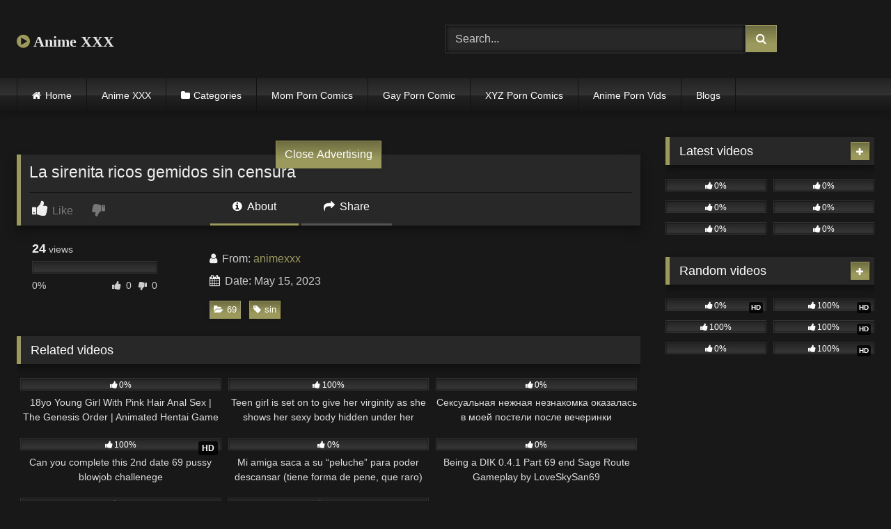

--- FILE ---
content_type: text/html; charset=UTF-8
request_url: https://animexxx.club/la-sirenita-ricos-gemidos-sin-censura/
body_size: 18873
content:
<!DOCTYPE html>


<html lang="en-US">
<head>
<meta charset="UTF-8">
<meta content='width=device-width, initial-scale=1.0, maximum-scale=1.0, user-scalable=0' name='viewport' />
<link rel="profile" href="https://gmpg.org/xfn/11">
<link rel="icon" href="
https://animexxx.club/wp-content/uploads/2021/01/mei-1.jpg">

<!-- Meta social networks -->

<!-- Meta Facebook -->
<meta property="fb:app_id" content="966242223397117" />
<meta property="og:url" content="https://animexxx.club/la-sirenita-ricos-gemidos-sin-censura/" />
<meta property="og:type" content="article" />
<meta property="og:title" content="La sirenita ricos gemidos sin censura" />
<meta property="og:description" content="La sirenita ricos gemidos sin censura" />
<meta property="og:image" content="https://animexxx.club/wp-content/uploads/2023/05/la-sirenita-ricos-gemidos-sin-censura.jpg" />
<meta property="og:image:width" content="200" />
<meta property="og:image:height" content="200" />

<!-- Meta Twitter -->
<meta name="twitter:card" content="summary">
<!--<meta name="twitter:site" content="@site_username">-->
<meta name="twitter:title" content="La sirenita ricos gemidos sin censura">
<meta name="twitter:description" content="La sirenita ricos gemidos sin censura">
<!--<meta name="twitter:creator" content="@creator_username">-->
<meta name="twitter:image" content="https://animexxx.club/wp-content/uploads/2023/05/la-sirenita-ricos-gemidos-sin-censura.jpg">
<!--<meta name="twitter:domain" content="YourDomain.com">-->

<!-- Temp Style -->
<style>
	.post-thumbnail {
		aspect-ratio: 16/9;
	}
	.post-thumbnail video,
	.post-thumbnail img {
		object-fit: fill;
	}

	.video-debounce-bar {
		background: #9B9A5C!important;
	}

			@import url(https://fonts.googleapis.com/css?family=Open+Sans);
			
			button,
		.button,
		input[type="button"],
		input[type="reset"],
		input[type="submit"],
		.label,
		.label:visited,
		.pagination ul li a,
		.widget_categories ul li a,
		.comment-reply-link,
		a.tag-cloud-link,
		.template-actors li a {
			background: -moz-linear-gradient(top, rgba(0,0,0,0.3) 0%, rgba(0,0,0,0) 70%); /* FF3.6-15 */
			background: -webkit-linear-gradient(top, rgba(0,0,0,0.3) 0%,rgba(0,0,0,0) 70%); /* Chrome10-25,Safari5.1-6 */
			background: linear-gradient(to bottom, rgba(0,0,0,0.3) 0%,rgba(0,0,0,0) 70%); /* W3C, IE10+, FF16+, Chrome26+, Opera12+, Safari7+ */
			filter: progid:DXImageTransform.Microsoft.gradient( startColorstr='#a62b2b2b', endColorstr='#00000000',GradientType=0 ); /* IE6-9 */
			-moz-box-shadow: 0 1px 6px 0 rgba(0, 0, 0, 0.12);
			-webkit-box-shadow: 0 1px 6px 0 rgba(0, 0, 0, 0.12);
			-o-box-shadow: 0 1px 6px 0 rgba(0, 0, 0, 0.12);
			box-shadow: 0 1px 6px 0 rgba(0, 0, 0, 0.12);
		}
		input[type="text"],
		input[type="email"],
		input[type="url"],
		input[type="password"],
		input[type="search"],
		input[type="number"],
		input[type="tel"],
		input[type="range"],
		input[type="date"],
		input[type="month"],
		input[type="week"],
		input[type="time"],
		input[type="datetime"],
		input[type="datetime-local"],
		input[type="color"],
		select,
		textarea,
		.wp-editor-container {
			-moz-box-shadow: 0 0 1px rgba(255, 255, 255, 0.3), 0 0 5px black inset;
			-webkit-box-shadow: 0 0 1px rgba(255, 255, 255, 0.3), 0 0 5px black inset;
			-o-box-shadow: 0 0 1px rgba(255, 255, 255, 0.3), 0 0 5px black inset;
			box-shadow: 0 0 1px rgba(255, 255, 255, 0.3), 0 0 5px black inset;
		}
		#site-navigation {
			background: #222222;
			background: -moz-linear-gradient(top, #222222 0%, #333333 50%, #222222 51%, #151515 100%);
			background: -webkit-linear-gradient(top, #222222 0%,#333333 50%,#222222 51%,#151515 100%);
			background: linear-gradient(to bottom, #222222 0%,#333333 50%,#222222 51%,#151515 100%);
			filter: progid:DXImageTransform.Microsoft.gradient( startColorstr='#222222', endColorstr='#151515',GradientType=0 );
			-moz-box-shadow: 0 6px 6px 0 rgba(0, 0, 0, 0.12);
			-webkit-box-shadow: 0 6px 6px 0 rgba(0, 0, 0, 0.12);
			-o-box-shadow: 0 6px 6px 0 rgba(0, 0, 0, 0.12);
			box-shadow: 0 6px 6px 0 rgba(0, 0, 0, 0.12);
		}
		#site-navigation > ul > li:hover > a,
		#site-navigation ul li.current-menu-item a {
			background: -moz-linear-gradient(top, rgba(0,0,0,0.3) 0%, rgba(0,0,0,0) 70%);
			background: -webkit-linear-gradient(top, rgba(0,0,0,0.3) 0%,rgba(0,0,0,0) 70%);
			background: linear-gradient(to bottom, rgba(0,0,0,0.3) 0%,rgba(0,0,0,0) 70%);
			filter: progid:DXImageTransform.Microsoft.gradient( startColorstr='#a62b2b2b', endColorstr='#00000000',GradientType=0 );
			-moz-box-shadow: inset 0px 0px 2px 0px #000000;
			-webkit-box-shadow: inset 0px 0px 2px 0px #000000;
			-o-box-shadow: inset 0px 0px 2px 0px #000000;
			box-shadow: inset 0px 0px 2px 0px #000000;
			filter:progid:DXImageTransform.Microsoft.Shadow(color=#000000, Direction=NaN, Strength=2);
		}
		.rating-bar,
		.categories-list .thumb-block .entry-header,
		.actors-list .thumb-block .entry-header,
		#filters .filters-select,
		#filters .filters-options {
			background: -moz-linear-gradient(top, rgba(0,0,0,0.3) 0%, rgba(0,0,0,0) 70%); /* FF3.6-15 */
			background: -webkit-linear-gradient(top, rgba(0,0,0,0.3) 0%,rgba(0,0,0,0) 70%); /* Chrome10-25,Safari5.1-6 */
			background: linear-gradient(to bottom, rgba(0,0,0,0.3) 0%,rgba(0,0,0,0) 70%); /* W3C, IE10+, FF16+, Chrome26+, Opera12+, Safari7+ */
			-moz-box-shadow: inset 0px 0px 2px 0px #000000;
			-webkit-box-shadow: inset 0px 0px 2px 0px #000000;
			-o-box-shadow: inset 0px 0px 2px 0px #000000;
			box-shadow: inset 0px 0px 2px 0px #000000;
			filter:progid:DXImageTransform.Microsoft.Shadow(color=#000000, Direction=NaN, Strength=2);
		}
		.breadcrumbs-area {
			background: -moz-linear-gradient(top, rgba(0,0,0,0.3) 0%, rgba(0,0,0,0) 70%); /* FF3.6-15 */
			background: -webkit-linear-gradient(top, rgba(0,0,0,0.3) 0%,rgba(0,0,0,0) 70%); /* Chrome10-25,Safari5.1-6 */
			background: linear-gradient(to bottom, rgba(0,0,0,0.3) 0%,rgba(0,0,0,0) 70%); /* W3C, IE10+, FF16+, Chrome26+, Opera12+, Safari7+ */
		}
	
	.site-title a {
		font-family: Open Sans;
		font-size: 22px;
	}
	.site-branding .logo img {
		max-width: 300px;
		max-height: 120px;
		margin-top: 0px;
		margin-left: 0px;
	}
	a,
	.site-title a i,
	.thumb-block:hover .rating-bar i,
	.categories-list .thumb-block:hover .entry-header .cat-title:before,
	.required,
	.like #more:hover i,
	.dislike #less:hover i,
	.top-bar i:hover,
	.main-navigation .menu-item-has-children > a:after,
	.menu-toggle i,
	.main-navigation.toggled li:hover > a,
	.main-navigation.toggled li.focus > a,
	.main-navigation.toggled li.current_page_item > a,
	.main-navigation.toggled li.current-menu-item > a,
	#filters .filters-select:after,
	.morelink i,
	.top-bar .membership a i,
	.thumb-block:hover .photos-count i {
		color: #9B9A5C;
	}
	button,
	.button,
	input[type="button"],
	input[type="reset"],
	input[type="submit"],
	.label,
	.pagination ul li a.current,
	.pagination ul li a:hover,
	body #filters .label.secondary.active,
	.label.secondary:hover,
	.main-navigation li:hover > a,
	.main-navigation li.focus > a,
	.main-navigation li.current_page_item > a,
	.main-navigation li.current-menu-item > a,
	.widget_categories ul li a:hover,
	.comment-reply-link,
	a.tag-cloud-link:hover,
	.template-actors li a:hover {
		border-color: #9B9A5C!important;
		background-color: #9B9A5C!important;
	}
	.rating-bar-meter,
	.vjs-play-progress,
	#filters .filters-options span:hover,
	.bx-wrapper .bx-controls-direction a,
	.top-bar .social-share a:hover,
	.thumb-block:hover span.hd-video,
	.featured-carousel .slide a:hover span.hd-video,
	.appContainer .ctaButton {
		background-color: #9B9A5C!important;
	}
	#video-tabs button.tab-link.active,
	.title-block,
	.widget-title,
	.page-title,
	.page .entry-title,
	.comments-title,
	.comment-reply-title,
	.morelink:hover {
		border-color: #9B9A5C!important;
	}

	/* Small desktops ----------- */
	@media only screen  and (min-width : 64.001em) and (max-width : 84em) {
		#main .thumb-block {
			width: 33.33%!important;
		}
	}

	/* Desktops and laptops ----------- */
	@media only screen  and (min-width : 84.001em) {
		#main .thumb-block {
			width: 33.33%!important;
		}
	}

</style>

<!-- Google Analytics -->
<!-- Global site tag (gtag.js) - Google Analytics -->
<script async src="https://www.googletagmanager.com/gtag/js?id=UA-199295097-11"></script>
<script>
  window.dataLayer = window.dataLayer || [];
  function gtag(){dataLayer.push(arguments);}
  gtag('js', new Date());

  gtag('config', 'UA-199295097-11');
</script>

<!-- Meta Verification -->

<title>La sirenita ricos gemidos sin censura &#8211; Anime XXX</title>
<meta name='robots' content='max-image-preview:large' />
<link rel='dns-prefetch' href='//vjs.zencdn.net' />
<link rel='dns-prefetch' href='//unpkg.com' />
<link rel="alternate" type="application/rss+xml" title="Anime XXX &raquo; Feed" href="https://animexxx.club/feed/" />
<link rel="alternate" type="application/rss+xml" title="Anime XXX &raquo; Comments Feed" href="https://animexxx.club/comments/feed/" />
<link rel="alternate" type="application/rss+xml" title="Anime XXX &raquo; La sirenita ricos gemidos sin censura Comments Feed" href="https://animexxx.club/la-sirenita-ricos-gemidos-sin-censura/feed/" />
<link rel="alternate" title="oEmbed (JSON)" type="application/json+oembed" href="https://animexxx.club/wp-json/oembed/1.0/embed?url=https%3A%2F%2Fanimexxx.club%2Fla-sirenita-ricos-gemidos-sin-censura%2F" />
<link rel="alternate" title="oEmbed (XML)" type="text/xml+oembed" href="https://animexxx.club/wp-json/oembed/1.0/embed?url=https%3A%2F%2Fanimexxx.club%2Fla-sirenita-ricos-gemidos-sin-censura%2F&#038;format=xml" />
<style id='wp-img-auto-sizes-contain-inline-css' type='text/css'>
img:is([sizes=auto i],[sizes^="auto," i]){contain-intrinsic-size:3000px 1500px}
/*# sourceURL=wp-img-auto-sizes-contain-inline-css */
</style>
<style id='wp-emoji-styles-inline-css' type='text/css'>

	img.wp-smiley, img.emoji {
		display: inline !important;
		border: none !important;
		box-shadow: none !important;
		height: 1em !important;
		width: 1em !important;
		margin: 0 0.07em !important;
		vertical-align: -0.1em !important;
		background: none !important;
		padding: 0 !important;
	}
/*# sourceURL=wp-emoji-styles-inline-css */
</style>
<style id='wp-block-library-inline-css' type='text/css'>
:root{--wp-block-synced-color:#7a00df;--wp-block-synced-color--rgb:122,0,223;--wp-bound-block-color:var(--wp-block-synced-color);--wp-editor-canvas-background:#ddd;--wp-admin-theme-color:#007cba;--wp-admin-theme-color--rgb:0,124,186;--wp-admin-theme-color-darker-10:#006ba1;--wp-admin-theme-color-darker-10--rgb:0,107,160.5;--wp-admin-theme-color-darker-20:#005a87;--wp-admin-theme-color-darker-20--rgb:0,90,135;--wp-admin-border-width-focus:2px}@media (min-resolution:192dpi){:root{--wp-admin-border-width-focus:1.5px}}.wp-element-button{cursor:pointer}:root .has-very-light-gray-background-color{background-color:#eee}:root .has-very-dark-gray-background-color{background-color:#313131}:root .has-very-light-gray-color{color:#eee}:root .has-very-dark-gray-color{color:#313131}:root .has-vivid-green-cyan-to-vivid-cyan-blue-gradient-background{background:linear-gradient(135deg,#00d084,#0693e3)}:root .has-purple-crush-gradient-background{background:linear-gradient(135deg,#34e2e4,#4721fb 50%,#ab1dfe)}:root .has-hazy-dawn-gradient-background{background:linear-gradient(135deg,#faaca8,#dad0ec)}:root .has-subdued-olive-gradient-background{background:linear-gradient(135deg,#fafae1,#67a671)}:root .has-atomic-cream-gradient-background{background:linear-gradient(135deg,#fdd79a,#004a59)}:root .has-nightshade-gradient-background{background:linear-gradient(135deg,#330968,#31cdcf)}:root .has-midnight-gradient-background{background:linear-gradient(135deg,#020381,#2874fc)}:root{--wp--preset--font-size--normal:16px;--wp--preset--font-size--huge:42px}.has-regular-font-size{font-size:1em}.has-larger-font-size{font-size:2.625em}.has-normal-font-size{font-size:var(--wp--preset--font-size--normal)}.has-huge-font-size{font-size:var(--wp--preset--font-size--huge)}.has-text-align-center{text-align:center}.has-text-align-left{text-align:left}.has-text-align-right{text-align:right}.has-fit-text{white-space:nowrap!important}#end-resizable-editor-section{display:none}.aligncenter{clear:both}.items-justified-left{justify-content:flex-start}.items-justified-center{justify-content:center}.items-justified-right{justify-content:flex-end}.items-justified-space-between{justify-content:space-between}.screen-reader-text{border:0;clip-path:inset(50%);height:1px;margin:-1px;overflow:hidden;padding:0;position:absolute;width:1px;word-wrap:normal!important}.screen-reader-text:focus{background-color:#ddd;clip-path:none;color:#444;display:block;font-size:1em;height:auto;left:5px;line-height:normal;padding:15px 23px 14px;text-decoration:none;top:5px;width:auto;z-index:100000}html :where(.has-border-color){border-style:solid}html :where([style*=border-top-color]){border-top-style:solid}html :where([style*=border-right-color]){border-right-style:solid}html :where([style*=border-bottom-color]){border-bottom-style:solid}html :where([style*=border-left-color]){border-left-style:solid}html :where([style*=border-width]){border-style:solid}html :where([style*=border-top-width]){border-top-style:solid}html :where([style*=border-right-width]){border-right-style:solid}html :where([style*=border-bottom-width]){border-bottom-style:solid}html :where([style*=border-left-width]){border-left-style:solid}html :where(img[class*=wp-image-]){height:auto;max-width:100%}:where(figure){margin:0 0 1em}html :where(.is-position-sticky){--wp-admin--admin-bar--position-offset:var(--wp-admin--admin-bar--height,0px)}@media screen and (max-width:600px){html :where(.is-position-sticky){--wp-admin--admin-bar--position-offset:0px}}

/*# sourceURL=wp-block-library-inline-css */
</style><style id='global-styles-inline-css' type='text/css'>
:root{--wp--preset--aspect-ratio--square: 1;--wp--preset--aspect-ratio--4-3: 4/3;--wp--preset--aspect-ratio--3-4: 3/4;--wp--preset--aspect-ratio--3-2: 3/2;--wp--preset--aspect-ratio--2-3: 2/3;--wp--preset--aspect-ratio--16-9: 16/9;--wp--preset--aspect-ratio--9-16: 9/16;--wp--preset--color--black: #000000;--wp--preset--color--cyan-bluish-gray: #abb8c3;--wp--preset--color--white: #ffffff;--wp--preset--color--pale-pink: #f78da7;--wp--preset--color--vivid-red: #cf2e2e;--wp--preset--color--luminous-vivid-orange: #ff6900;--wp--preset--color--luminous-vivid-amber: #fcb900;--wp--preset--color--light-green-cyan: #7bdcb5;--wp--preset--color--vivid-green-cyan: #00d084;--wp--preset--color--pale-cyan-blue: #8ed1fc;--wp--preset--color--vivid-cyan-blue: #0693e3;--wp--preset--color--vivid-purple: #9b51e0;--wp--preset--gradient--vivid-cyan-blue-to-vivid-purple: linear-gradient(135deg,rgb(6,147,227) 0%,rgb(155,81,224) 100%);--wp--preset--gradient--light-green-cyan-to-vivid-green-cyan: linear-gradient(135deg,rgb(122,220,180) 0%,rgb(0,208,130) 100%);--wp--preset--gradient--luminous-vivid-amber-to-luminous-vivid-orange: linear-gradient(135deg,rgb(252,185,0) 0%,rgb(255,105,0) 100%);--wp--preset--gradient--luminous-vivid-orange-to-vivid-red: linear-gradient(135deg,rgb(255,105,0) 0%,rgb(207,46,46) 100%);--wp--preset--gradient--very-light-gray-to-cyan-bluish-gray: linear-gradient(135deg,rgb(238,238,238) 0%,rgb(169,184,195) 100%);--wp--preset--gradient--cool-to-warm-spectrum: linear-gradient(135deg,rgb(74,234,220) 0%,rgb(151,120,209) 20%,rgb(207,42,186) 40%,rgb(238,44,130) 60%,rgb(251,105,98) 80%,rgb(254,248,76) 100%);--wp--preset--gradient--blush-light-purple: linear-gradient(135deg,rgb(255,206,236) 0%,rgb(152,150,240) 100%);--wp--preset--gradient--blush-bordeaux: linear-gradient(135deg,rgb(254,205,165) 0%,rgb(254,45,45) 50%,rgb(107,0,62) 100%);--wp--preset--gradient--luminous-dusk: linear-gradient(135deg,rgb(255,203,112) 0%,rgb(199,81,192) 50%,rgb(65,88,208) 100%);--wp--preset--gradient--pale-ocean: linear-gradient(135deg,rgb(255,245,203) 0%,rgb(182,227,212) 50%,rgb(51,167,181) 100%);--wp--preset--gradient--electric-grass: linear-gradient(135deg,rgb(202,248,128) 0%,rgb(113,206,126) 100%);--wp--preset--gradient--midnight: linear-gradient(135deg,rgb(2,3,129) 0%,rgb(40,116,252) 100%);--wp--preset--font-size--small: 13px;--wp--preset--font-size--medium: 20px;--wp--preset--font-size--large: 36px;--wp--preset--font-size--x-large: 42px;--wp--preset--spacing--20: 0.44rem;--wp--preset--spacing--30: 0.67rem;--wp--preset--spacing--40: 1rem;--wp--preset--spacing--50: 1.5rem;--wp--preset--spacing--60: 2.25rem;--wp--preset--spacing--70: 3.38rem;--wp--preset--spacing--80: 5.06rem;--wp--preset--shadow--natural: 6px 6px 9px rgba(0, 0, 0, 0.2);--wp--preset--shadow--deep: 12px 12px 50px rgba(0, 0, 0, 0.4);--wp--preset--shadow--sharp: 6px 6px 0px rgba(0, 0, 0, 0.2);--wp--preset--shadow--outlined: 6px 6px 0px -3px rgb(255, 255, 255), 6px 6px rgb(0, 0, 0);--wp--preset--shadow--crisp: 6px 6px 0px rgb(0, 0, 0);}:where(.is-layout-flex){gap: 0.5em;}:where(.is-layout-grid){gap: 0.5em;}body .is-layout-flex{display: flex;}.is-layout-flex{flex-wrap: wrap;align-items: center;}.is-layout-flex > :is(*, div){margin: 0;}body .is-layout-grid{display: grid;}.is-layout-grid > :is(*, div){margin: 0;}:where(.wp-block-columns.is-layout-flex){gap: 2em;}:where(.wp-block-columns.is-layout-grid){gap: 2em;}:where(.wp-block-post-template.is-layout-flex){gap: 1.25em;}:where(.wp-block-post-template.is-layout-grid){gap: 1.25em;}.has-black-color{color: var(--wp--preset--color--black) !important;}.has-cyan-bluish-gray-color{color: var(--wp--preset--color--cyan-bluish-gray) !important;}.has-white-color{color: var(--wp--preset--color--white) !important;}.has-pale-pink-color{color: var(--wp--preset--color--pale-pink) !important;}.has-vivid-red-color{color: var(--wp--preset--color--vivid-red) !important;}.has-luminous-vivid-orange-color{color: var(--wp--preset--color--luminous-vivid-orange) !important;}.has-luminous-vivid-amber-color{color: var(--wp--preset--color--luminous-vivid-amber) !important;}.has-light-green-cyan-color{color: var(--wp--preset--color--light-green-cyan) !important;}.has-vivid-green-cyan-color{color: var(--wp--preset--color--vivid-green-cyan) !important;}.has-pale-cyan-blue-color{color: var(--wp--preset--color--pale-cyan-blue) !important;}.has-vivid-cyan-blue-color{color: var(--wp--preset--color--vivid-cyan-blue) !important;}.has-vivid-purple-color{color: var(--wp--preset--color--vivid-purple) !important;}.has-black-background-color{background-color: var(--wp--preset--color--black) !important;}.has-cyan-bluish-gray-background-color{background-color: var(--wp--preset--color--cyan-bluish-gray) !important;}.has-white-background-color{background-color: var(--wp--preset--color--white) !important;}.has-pale-pink-background-color{background-color: var(--wp--preset--color--pale-pink) !important;}.has-vivid-red-background-color{background-color: var(--wp--preset--color--vivid-red) !important;}.has-luminous-vivid-orange-background-color{background-color: var(--wp--preset--color--luminous-vivid-orange) !important;}.has-luminous-vivid-amber-background-color{background-color: var(--wp--preset--color--luminous-vivid-amber) !important;}.has-light-green-cyan-background-color{background-color: var(--wp--preset--color--light-green-cyan) !important;}.has-vivid-green-cyan-background-color{background-color: var(--wp--preset--color--vivid-green-cyan) !important;}.has-pale-cyan-blue-background-color{background-color: var(--wp--preset--color--pale-cyan-blue) !important;}.has-vivid-cyan-blue-background-color{background-color: var(--wp--preset--color--vivid-cyan-blue) !important;}.has-vivid-purple-background-color{background-color: var(--wp--preset--color--vivid-purple) !important;}.has-black-border-color{border-color: var(--wp--preset--color--black) !important;}.has-cyan-bluish-gray-border-color{border-color: var(--wp--preset--color--cyan-bluish-gray) !important;}.has-white-border-color{border-color: var(--wp--preset--color--white) !important;}.has-pale-pink-border-color{border-color: var(--wp--preset--color--pale-pink) !important;}.has-vivid-red-border-color{border-color: var(--wp--preset--color--vivid-red) !important;}.has-luminous-vivid-orange-border-color{border-color: var(--wp--preset--color--luminous-vivid-orange) !important;}.has-luminous-vivid-amber-border-color{border-color: var(--wp--preset--color--luminous-vivid-amber) !important;}.has-light-green-cyan-border-color{border-color: var(--wp--preset--color--light-green-cyan) !important;}.has-vivid-green-cyan-border-color{border-color: var(--wp--preset--color--vivid-green-cyan) !important;}.has-pale-cyan-blue-border-color{border-color: var(--wp--preset--color--pale-cyan-blue) !important;}.has-vivid-cyan-blue-border-color{border-color: var(--wp--preset--color--vivid-cyan-blue) !important;}.has-vivid-purple-border-color{border-color: var(--wp--preset--color--vivid-purple) !important;}.has-vivid-cyan-blue-to-vivid-purple-gradient-background{background: var(--wp--preset--gradient--vivid-cyan-blue-to-vivid-purple) !important;}.has-light-green-cyan-to-vivid-green-cyan-gradient-background{background: var(--wp--preset--gradient--light-green-cyan-to-vivid-green-cyan) !important;}.has-luminous-vivid-amber-to-luminous-vivid-orange-gradient-background{background: var(--wp--preset--gradient--luminous-vivid-amber-to-luminous-vivid-orange) !important;}.has-luminous-vivid-orange-to-vivid-red-gradient-background{background: var(--wp--preset--gradient--luminous-vivid-orange-to-vivid-red) !important;}.has-very-light-gray-to-cyan-bluish-gray-gradient-background{background: var(--wp--preset--gradient--very-light-gray-to-cyan-bluish-gray) !important;}.has-cool-to-warm-spectrum-gradient-background{background: var(--wp--preset--gradient--cool-to-warm-spectrum) !important;}.has-blush-light-purple-gradient-background{background: var(--wp--preset--gradient--blush-light-purple) !important;}.has-blush-bordeaux-gradient-background{background: var(--wp--preset--gradient--blush-bordeaux) !important;}.has-luminous-dusk-gradient-background{background: var(--wp--preset--gradient--luminous-dusk) !important;}.has-pale-ocean-gradient-background{background: var(--wp--preset--gradient--pale-ocean) !important;}.has-electric-grass-gradient-background{background: var(--wp--preset--gradient--electric-grass) !important;}.has-midnight-gradient-background{background: var(--wp--preset--gradient--midnight) !important;}.has-small-font-size{font-size: var(--wp--preset--font-size--small) !important;}.has-medium-font-size{font-size: var(--wp--preset--font-size--medium) !important;}.has-large-font-size{font-size: var(--wp--preset--font-size--large) !important;}.has-x-large-font-size{font-size: var(--wp--preset--font-size--x-large) !important;}
/*# sourceURL=global-styles-inline-css */
</style>

<style id='classic-theme-styles-inline-css' type='text/css'>
/*! This file is auto-generated */
.wp-block-button__link{color:#fff;background-color:#32373c;border-radius:9999px;box-shadow:none;text-decoration:none;padding:calc(.667em + 2px) calc(1.333em + 2px);font-size:1.125em}.wp-block-file__button{background:#32373c;color:#fff;text-decoration:none}
/*# sourceURL=/wp-includes/css/classic-themes.min.css */
</style>
<link rel='stylesheet' id='coderevolution-front-css-css' href='https://animexxx.club/wp-content/plugins/redditomatic-reddit-post-generator/styles/coderevolution-front.css?ver=6.9' type='text/css' media='all' />
<link rel='stylesheet' id='redditomatic-thumbnail-css-css' href='https://animexxx.club/wp-content/plugins/redditomatic-reddit-post-generator/styles/redditomatic-thumbnail.css?ver=6.9' type='text/css' media='all' />
<link rel='stylesheet' id='wp-automatic-css' href='https://animexxx.club/wp-content/plugins/wp-automatic-plugin-for-wordpress/css/admin-dashboard.css?ver=1.0.0' type='text/css' media='all' />
<link rel='stylesheet' id='wp-automatic-gallery-css' href='https://animexxx.club/wp-content/plugins/wp-automatic-plugin-for-wordpress/css/wp-automatic.css?ver=1.0.0' type='text/css' media='all' />
<link rel='stylesheet' id='wpst-font-awesome-css' href='https://animexxx.club/wp-content/themes/retrotube/assets/stylesheets/font-awesome/css/font-awesome.min.css?ver=4.7.0' type='text/css' media='all' />
<link rel='stylesheet' id='wpst-videojs-style-css' href='//vjs.zencdn.net/7.8.4/video-js.css?ver=7.8.4' type='text/css' media='all' />
<link rel='stylesheet' id='wpst-style-css' href='https://animexxx.club/wp-content/themes/retrotube/style.css?ver=1.13.0.1768465441' type='text/css' media='all' />
<script type="text/javascript" src="https://animexxx.club/wp-includes/js/jquery/jquery.min.js?ver=3.7.1" id="jquery-core-js"></script>
<script type="text/javascript" src="https://animexxx.club/wp-includes/js/jquery/jquery-migrate.min.js?ver=3.4.1" id="jquery-migrate-js"></script>
<script type="text/javascript" src="https://animexxx.club/wp-content/plugins/wp-automatic-plugin-for-wordpress/js/custom-front.js?ver=1.0" id="wp-automatic-js"></script>
<link rel="https://api.w.org/" href="https://animexxx.club/wp-json/" /><link rel="alternate" title="JSON" type="application/json" href="https://animexxx.club/wp-json/wp/v2/posts/10892" /><link rel="EditURI" type="application/rsd+xml" title="RSD" href="https://animexxx.club/xmlrpc.php?rsd" />
<meta name="generator" content="WordPress 6.9" />
<link rel='shortlink' href='https://animexxx.club/?p=10892' />
<link rel='dns-prefetch' href='https://i0.wp.com/'><link rel='preconnect' href='https://i0.wp.com/' crossorigin><link rel='dns-prefetch' href='https://i1.wp.com/'><link rel='preconnect' href='https://i1.wp.com/' crossorigin><link rel='dns-prefetch' href='https://i2.wp.com/'><link rel='preconnect' href='https://i2.wp.com/' crossorigin><link rel='dns-prefetch' href='https://i3.wp.com/'><link rel='preconnect' href='https://i3.wp.com/' crossorigin><link rel="pingback" href="https://animexxx.club/xmlrpc.php"></head>  <body class="wp-singular post-template-default single single-post postid-10892 single-format-video wp-embed-responsive wp-theme-retrotube"> <div id="page"> 	<a class="skip-link screen-reader-text" href="#content">Skip to content</a>  	<header id="masthead" class="site-header" role="banner">  		 		<div class="site-branding row"> 			<div class="logo"> 															<p class="site-title"><a href="https://animexxx.club/" rel="home"> 																								<i class="fa fa-play-circle"></i>								Anime XXX</a></p> 										 							</div> 							<div class="header-search"> 	<form method="get" id="searchform" action="https://animexxx.club/">         					<input class="input-group-field" value="Search..." name="s" id="s" onfocus="if (this.value == 'Search...') {this.value = '';}" onblur="if (this.value == '') {this.value = 'Search...';}" type="text" /> 				 		<input class="button fa-input" type="submit" id="searchsubmit" value="&#xf002;" />         	</form> </div>								</div><!-- .site-branding -->  		<nav id="site-navigation" class="main-navigation" role="navigation"> 			<div id="head-mobile"></div> 			<div class="button-nav"></div> 			<ul id="menu-main-menu" class="row"><li id="menu-item-15" class="home-icon menu-item menu-item-type-custom menu-item-object-custom menu-item-home menu-item-15"><a href="https://animexxx.club">Home</a></li> <li id="menu-item-6366" class="menu-item menu-item-type-custom menu-item-object-custom menu-item-6366"><a href="https://animexxx.club/photos/">Anime XXX</a></li> <li id="menu-item-16" class="cat-icon menu-item menu-item-type-post_type menu-item-object-page menu-item-16"><a href="https://animexxx.club/categories/">Categories</a></li> <li id="menu-item-5010" class="menu-item menu-item-type-custom menu-item-object-custom menu-item-5010"><a href="https://momporncomics.com/">Mom Porn Comics</a></li> <li id="menu-item-5011" class="menu-item menu-item-type-custom menu-item-object-custom menu-item-5011"><a href="https://gayporncomic.com/">Gay Porn Comic</a></li> <li id="menu-item-5012" class="menu-item menu-item-type-custom menu-item-object-custom menu-item-5012"><a href="https://xyzporncomics.com/">XYZ Porn Comics</a></li> <li id="menu-item-5013" class="menu-item menu-item-type-custom menu-item-object-custom menu-item-5013"><a href="https://animepornvids.com/">Anime Porn Vids</a></li> <li id="menu-item-11892" class="menu-item menu-item-type-custom menu-item-object-custom menu-item-11892"><a href="https://animexxx.club/blog/">Blogs</a></li> </ul>		</nav><!-- #site-navigation -->  		<div class="clear"></div>  			</header><!-- #masthead -->  	 	 	<div id="content" class="site-content row"> 	<div id="primary" class="content-area with-sidebar-right"> 		<main id="main" class="site-main with-sidebar-right" role="main">  		 <article id="post-10892" class="post-10892 post type-post status-publish format-video has-post-thumbnail hentry category-293 tag-sin post_format-post-format-video" itemprop="video" itemscope itemtype="https://schema.org/VideoObject"> 	<meta itemprop="author" content="animexxx" /><meta itemprop="name" content="La sirenita ricos gemidos sin censura" /><meta itemprop="description" content="La sirenita ricos gemidos sin censura" /><meta itemprop="duration" content="P0DT0H10M0S" /><meta itemprop="thumbnailUrl" content="https://animexxx.club/wp-content/uploads/2023/05/la-sirenita-ricos-gemidos-sin-censura.jpg" /><meta itemprop="embedURL" content="https://www.xvideos.com/embedframe/72596363" /><meta itemprop="uploadDate" content="2023-05-15T00:04:22+00:00" />	<header class="entry-header"> 		 		<div class="video-player"> 	<div class="responsive-player"><iframe src="https://animexxx.club/wp-content/plugins/clean-tube-player/public/player-x.php?q=[base64]" frameborder="0" scrolling="no" allowfullscreen></iframe> 					<div class="happy-inside-player"> 						<div class="zone-1"><script type="text/javascript">
  atOptions = {
  	'key' : '2a8d1f4c8fe053eb3284c4a4eca433d1',
  	'format' : 'iframe',
  	'height' : 250,
  	'width' : 300,
  	'params' : {}
  };
</script>  <script    type="text/javascript"    src="//proclaimsaneconviction.com/2a8d1f4c8fe053eb3284c4a4eca433d1/invoke.js"  ></script></div> 						<div class="zone-2"><script type="text/javascript">
  atOptions = {
  	'key' : '2a8d1f4c8fe053eb3284c4a4eca433d1',
  	'format' : 'iframe',
  	'height' : 250,
  	'width' : 300,
  	'params' : {}
  };
</script>  <script    type="text/javascript"    src="//proclaimsaneconviction.com/2a8d1f4c8fe053eb3284c4a4eca433d1/invoke.js"  ></script></div> 						<button class="close close-text">Close Advertising</button> 					</div> 				</div></div>  					<div class="happy-under-player"> 				<script type="text/javascript">
  atOptions = {
  	'key' : '23afa96b492f8e033138cdbfc5c4d762',
  	'format' : 'iframe',
  	'height' : 90,
  	'width' : 728,
  	'params' : {}
  };
</script>  <script    type="text/javascript"    src="//proclaimsaneconviction.com/23afa96b492f8e033138cdbfc5c4d762/invoke.js"  ></script>			</div> 		 					<div class="happy-under-player-mobile"> 				<script type="text/javascript">
  atOptions = {
  	'key' : '2a8d1f4c8fe053eb3284c4a4eca433d1',
  	'format' : 'iframe',
  	'height' : 250,
  	'width' : 300,
  	'params' : {}
  };
</script>  <script    type="text/javascript"    src="//proclaimsaneconviction.com/2a8d1f4c8fe053eb3284c4a4eca433d1/invoke.js"  ></script>			</div> 		 		 		 		<div class="title-block box-shadow"> 			<h1 class="entry-title" itemprop="name">La sirenita ricos gemidos sin censura</h1>							<div id="rating"> 					<span id="video-rate"><span class="post-like"><a href="#" data-post_id="10892" data-post_like="like"><span class="like" title="I like this"><span id="more"><i class="fa fa-thumbs-up"></i> <span class="grey-link">Like</span></span></a> 		<a href="#" data-post_id="10892" data-post_like="dislike"> 			<span title="I dislike this" class="qtip dislike"><span id="less"><i class="fa fa-thumbs-down fa-flip-horizontal"></i></span></span> 		</a></span></span> 									</div> 						<div id="video-tabs" class="tabs"> 				<button class="tab-link active about" data-tab-id="video-about"><i class="fa fa-info-circle"></i> About</button> 									<button class="tab-link share" data-tab-id="video-share"><i class="fa fa-share"></i> Share</button> 							</div> 		</div>  		<div class="clear"></div>  	</header><!-- .entry-header -->  	<div class="entry-content"> 					<div id="rating-col"> 									<div id="video-views"><span>0</span> views</div>									<div class="rating-bar"> 						<div class="rating-bar-meter"></div> 					</div> 					<div class="rating-result"> 							<div class="percentage">0%</div> 						<div class="likes"> 							<i class="fa fa-thumbs-up"></i> <span class="likes_count">0</span> 							<i class="fa fa-thumbs-down fa-flip-horizontal"></i> <span class="dislikes_count">0</span> 						</div> 					</div> 							</div> 				<div class="tab-content"> 						<div id="video-about" class="width70"> 					<div class="video-description"> 													<div class="desc 															more"> 															</div> 											</div> 									<div id="video-author"> 						<i class="fa fa-user"></i> From: <a href="https://animexxx.club/author/animexxx/" title="Posts by animexxx" rel="author">animexxx</a>					</div> 													<div id="video-date"> 						<i class="fa fa-calendar"></i> Date: May 15, 2023					</div> 																					<div class="tags"> 						<div class="tags-list"><a href="https://animexxx.club/category/69/" class="label" title="69"><i class="fa fa-folder-open"></i>69</a> <a href="https://animexxx.club/tag/sin/" class="label" title="sin"><i class="fa fa-tag"></i>sin</a> </div>					</div> 							</div> 							<div id="video-share"> 	<!-- Facebook --> 			<div id="fb-root"></div> 		<script>(function(d, s, id) {
		var js, fjs = d.getElementsByTagName(s)[0];
		if (d.getElementById(id)) return;
		js = d.createElement(s); js.id = id;
		js.src = 'https://connect.facebook.net/fr_FR/sdk.js#xfbml=1&version=v2.12';
		fjs.parentNode.insertBefore(js, fjs);
		}(document, 'script', 'facebook-jssdk'));</script> 		<a target="_blank" href="https://www.facebook.com/sharer/sharer.php?u=https://animexxx.club/la-sirenita-ricos-gemidos-sin-censura/&amp;src=sdkpreparse"><i id="facebook" class="fa fa-facebook"></i></a> 	 	<!-- Twitter --> 			<a target="_blank" href="https://twitter.com/share?url=https://animexxx.club/la-sirenita-ricos-gemidos-sin-censura/&text=La sirenita ricos gemidos sin censura"><i id="twitter" class="fa fa-twitter"></i></a> 	 	<!-- Google Plus --> 			<a target="_blank" href="https://plus.google.com/share?url=https://animexxx.club/la-sirenita-ricos-gemidos-sin-censura/"><i id="googleplus" class="fa fa-google-plus"></i></a> 	 	<!-- Linkedin --> 			<a target="_blank" href="https://www.linkedin.com/shareArticle?mini=true&amp;url=https://animexxx.club/la-sirenita-ricos-gemidos-sin-censura/&amp;title=La sirenita ricos gemidos sin censura&amp;summary=La sirenita ricos gemidos sin censura&amp;source=https://animexxx.club"><i id="linkedin" class="fa fa-linkedin"></i></a> 	 	<!-- Tumblr --> 			<a target="_blank" href="https://tumblr.com/widgets/share/tool?canonicalUrl=https://animexxx.club/la-sirenita-ricos-gemidos-sin-censura/"><i id="tumblr" class="fa fa-tumblr-square"></i></a> 	 	<!-- Reddit --> 			<a target="_blank" href="https://www.reddit.com/submit?title=La sirenita ricos gemidos sin censura&url=https://animexxx.club/la-sirenita-ricos-gemidos-sin-censura/"><i id="reddit" class="fa fa-reddit-square"></i></a> 	 	<!-- Odnoklassniki --> 			<a target="_blank" href="https://www.odnoklassniki.ru/dk?st.cmd=addShare&st._surl=https://animexxx.club/la-sirenita-ricos-gemidos-sin-censura/&title=La sirenita ricos gemidos sin censura"><i id="odnoklassniki" class="fa fa-odnoklassniki"></i></a> 	 	<!-- VK --> 			<script type="text/javascript" src="https://vk.com/js/api/share.js?95" charset="windows-1251"></script> 		<a href="https://vk.com/share.php?url=https://animexxx.club/la-sirenita-ricos-gemidos-sin-censura/" target="_blank"><i id="vk" class="fa fa-vk"></i></a> 	 	<!-- Email --> 			<a target="_blank" href="/cdn-cgi/l/email-protection#dbe4a8aeb9b1beb8afe6fdbab6abe0b9b4bfa2e6b3afafaba8e1f4f4bab5b2b6bea3a3a3f5b8b7aeb9f4b7baf6a8b2a9beb5b2afbaf6a9b2b8b4a8f6bcbeb6b2bfb4a8f6a8b2b5f6b8beb5a8aea9baf4"><i id="email" class="fa fa-envelope"></i></a> 	</div> 					</div> 	</div><!-- .entry-content -->  	<div class="under-video-block"> 								<h2 class="widget-title">Related videos</h2>  			<div> 			 <article data-video-id="video_1" data-main-thumb="https://animexxx.club/wp-content/uploads/2025/12/18yo-young-girl-with-pink-hair-anal-sex-the-genesis-order-animated-hentai-game-part-30.jpg" data-trailer="https://animexxx.club/wp-content/uploads/2025/12/18yo-young-girl-with-pink-hair-anal-sex-the-genesis-order-animated-hentai-game-part-30.mp4" class="loop-video thumb-block video-preview-item post-41190 post type-post status-publish format-video has-post-thumbnail hentry category-293 tag-18yo tag-anal tag-anal-sex tag-animated tag-game tag-girl tag-hair tag-hentai tag-sex tag-young tag-young-girl post_format-post-format-video actors-pink" data-post-id="41190"> 	<a href="https://animexxx.club/18yo-young-girl-with-pink-hair-anal-sex-the-genesis-order-animated-hentai-game-part-30/" title="18yo Young Girl With Pink Hair Anal Sex | The Genesis Order | Animated Hentai Game | Part #30"> 		<div class="post-thumbnail"> 			 			<div class="post-thumbnail-container"><img class="video-main-thumb" width="300" height="168.75" src="https://animexxx.club/wp-content/uploads/2025/12/18yo-young-girl-with-pink-hair-anal-sex-the-genesis-order-animated-hentai-game-part-30.jpg" alt="18yo Young Girl With Pink Hair Anal Sex | The Genesis Order | Animated Hentai Game | Part #30"></div>			<div class="video-overlay"></div>  						<span class="views"><i class="fa fa-eye"></i> 6</span>			<span class="duration"><i class="fa fa-clock-o"></i>18:00</span>		</div>  		<div class="rating-bar"><div class="rating-bar-meter" style="width:0%"></div><i class="fa fa-thumbs-up" aria-hidden="true"></i><span>0%</span></div> 		<header class="entry-header"> 			<span>18yo Young Girl With Pink Hair Anal Sex | The Genesis Order | Animated Hentai Game | Part #30</span> 		</header> 	</a> </article>  <article data-video-id="video_2" data-main-thumb="https://animexxx.club/wp-content/uploads/2021/08/teen-girl-is-set-on-to-give-her-virginity-as-she-shows-her-sexy-body-hidden-under-her-shrine-maiden-robes.jpg" data-trailer="https://cdn77-pic.xvideos-cdn.com/videos/videopreview/39/cd/34/39cd34f5cff884e8183993c1d654491b_169.mp4" class="loop-video thumb-block video-preview-item post-3385 post type-post status-publish format-video has-post-thumbnail hentry category-293 tag-body tag-girl tag-hidden tag-sexy tag-teen tag-under tag-virginity post_format-post-format-video" data-post-id="3385"> 	<a href="https://animexxx.club/teen-girl-is-set-on-to-give-her-virginity-as-she-shows-her-sexy-body-hidden-under-her-shrine-maiden-robes/" title="Teen girl is set on to give her virginity as she shows her sexy body hidden under her shrine maiden robes"> 		<div class="post-thumbnail"> 			 			<div class="post-thumbnail-container"><img class="video-main-thumb" width="300" height="168.75" src="https://animexxx.club/wp-content/uploads/2021/08/teen-girl-is-set-on-to-give-her-virginity-as-she-shows-her-sexy-body-hidden-under-her-shrine-maiden-robes.jpg" alt="Teen girl is set on to give her virginity as she shows her sexy body hidden under her shrine maiden robes"></div>			<div class="video-overlay"></div>  						<span class="views"><i class="fa fa-eye"></i> 225</span>			<span class="duration"><i class="fa fa-clock-o"></i>07:00</span>		</div>  		<div class="rating-bar"><div class="rating-bar-meter" style="width:100%"></div><i class="fa fa-thumbs-up" aria-hidden="true"></i><span>100%</span></div> 		<header class="entry-header"> 			<span>Teen girl is set on to give her virginity as she shows her sexy body hidden under her shrine maiden robes</span> 		</header> 	</a> </article>  <article data-video-id="video_3" data-main-thumb="https://animexxx.club/wp-content/uploads/2024/01/d181d0b5d0bad181d183d0b0d0bbd18cd0bdd0b0d18f-d0bdd0b5d0b6d0bdd0b0d18f-d0bdd0b5d0b7d0bdd0b0d0bad0bed0bcd0bad0b0-d0bed0bad0b0d0b7d0b0.jpg" data-trailer="https://animexxx.club/wp-content/uploads/2024/01/d181d0b5d0bad181d183d0b0d0bbd18cd0bdd0b0d18f-d0bdd0b5d0b6d0bdd0b0d18f-d0bdd0b5d0b7d0bdd0b0d0bad0bed0bcd0bad0b0-d0bed0bad0b0d0b7d0b0.mp4" class="loop-video thumb-block video-preview-item post-19383 post type-post status-publish format-video has-post-thumbnail hentry category-293 post_format-post-format-video" data-post-id="19383"> 	<a href="https://animexxx.club/%d1%81%d0%b5%d0%ba%d1%81%d1%83%d0%b0%d0%bb%d1%8c%d0%bd%d0%b0%d1%8f-%d0%bd%d0%b5%d0%b6%d0%bd%d0%b0%d1%8f-%d0%bd%d0%b5%d0%b7%d0%bd%d0%b0%d0%ba%d0%be%d0%bc%d0%ba%d0%b0-%d0%be%d0%ba%d0%b0%d0%b7%d0%b0/" title="Сексуальная нежная незнакомка оказалась в моей постели после вечеринки"> 		<div class="post-thumbnail"> 			 			<div class="post-thumbnail-container"><img class="video-main-thumb" width="300" height="168.75" src="https://animexxx.club/wp-content/uploads/2024/01/d181d0b5d0bad181d183d0b0d0bbd18cd0bdd0b0d18f-d0bdd0b5d0b6d0bdd0b0d18f-d0bdd0b5d0b7d0bdd0b0d0bad0bed0bcd0bad0b0-d0bed0bad0b0d0b7d0b0.jpg" alt="Сексуальная нежная незнакомка оказалась в моей постели после вечеринки"></div>			<div class="video-overlay"></div>  						<span class="views"><i class="fa fa-eye"></i> 20</span>			<span class="duration"><i class="fa fa-clock-o"></i>07:00</span>		</div>  		<div class="rating-bar"><div class="rating-bar-meter" style="width:0%"></div><i class="fa fa-thumbs-up" aria-hidden="true"></i><span>0%</span></div> 		<header class="entry-header"> 			<span>Сексуальная нежная незнакомка оказалась в моей постели после вечеринки</span> 		</header> 	</a> </article>  <article data-video-id="video_4" data-main-thumb="https://animexxx.club/wp-content/uploads/2020/12/can-you-complete-this-2nd-date-69-pussy-blowjob-challenege.jpg" data-trailer="https://img-hw.xvideos-cdn.com/videos/videopreview/55/62/7b/55627b4bade4bad7fd90d7aaa6b69749_169.mp4" class="loop-video thumb-block video-preview-item post-166 post type-post status-publish format-video has-post-thumbnail hentry category-293 tag-296 tag-blowjob tag-date tag-pussy post_format-post-format-video" data-post-id="166"> 	<a href="https://animexxx.club/can-you-complete-this-2nd-date-69-pussy-blowjob-challenege/" title="Can you complete this 2nd date 69 pussy blowjob challenege"> 		<div class="post-thumbnail"> 			 			<div class="post-thumbnail-container"><img class="video-main-thumb" width="300" height="168.75" src="https://animexxx.club/wp-content/uploads/2020/12/can-you-complete-this-2nd-date-69-pussy-blowjob-challenege.jpg" alt="Can you complete this 2nd date 69 pussy blowjob challenege"></div>			<div class="video-overlay"></div>  			<span class="hd-video">HD</span>			<span class="views"><i class="fa fa-eye"></i> 424K</span>			<span class="duration"><i class="fa fa-clock-o"></i>05:20:27</span>		</div>  		<div class="rating-bar"><div class="rating-bar-meter" style="width:100%"></div><i class="fa fa-thumbs-up" aria-hidden="true"></i><span>100%</span></div> 		<header class="entry-header"> 			<span>Can you complete this 2nd date 69 pussy blowjob challenege</span> 		</header> 	</a> </article>  <article data-video-id="video_5" data-main-thumb="https://animexxx.club/wp-content/uploads/2025/07/mi-amiga-saca-a-su-peluche-para-poder-descansar-tiene-forma-de-pene-que-raro.jpg" data-trailer="https://animexxx.club/wp-content/uploads/2025/07/mi-amiga-saca-a-su-peluche-para-poder-descansar-tiene-forma-de-pene-que-raro.mp4" class="loop-video thumb-block video-preview-item post-33511 post type-post status-publish format-video has-post-thumbnail hentry category-293 post_format-post-format-video" data-post-id="33511"> 	<a href="https://animexxx.club/mi-amiga-saca-a-su-peluche-para-poder-descansar-tiene-forma-de-pene-que-raro/" title="Mi amiga saca a su &#8220;peluche&#8221; para poder descansar (tiene forma de pene, que raro)"> 		<div class="post-thumbnail"> 			 			<div class="post-thumbnail-container"><img class="video-main-thumb" width="300" height="168.75" src="https://animexxx.club/wp-content/uploads/2025/07/mi-amiga-saca-a-su-peluche-para-poder-descansar-tiene-forma-de-pene-que-raro.jpg" alt="Mi amiga saca a su &#8220;peluche&#8221; para poder descansar (tiene forma de pene, que raro)"></div>			<div class="video-overlay"></div>  						<span class="views"><i class="fa fa-eye"></i> 5</span>			<span class="duration"><i class="fa fa-clock-o"></i>10:00</span>		</div>  		<div class="rating-bar"><div class="rating-bar-meter" style="width:0%"></div><i class="fa fa-thumbs-up" aria-hidden="true"></i><span>0%</span></div> 		<header class="entry-header"> 			<span>Mi amiga saca a su &#8220;peluche&#8221; para poder descansar (tiene forma de pene, que raro)</span> 		</header> 	</a> </article>  <article data-video-id="video_6" data-main-thumb="https://animexxx.club/wp-content/uploads/2024/07/being-a-dik-0-4-1-part-69-end-sage-route-gameplay-by-loveskysan69.jpg" data-trailer="https://animexxx.club/wp-content/uploads/2024/07/being-a-dik-0-4-1-part-69-end-sage-route-gameplay-by-loveskysan69.mp4" class="loop-video thumb-block video-preview-item post-20438 post type-post status-publish format-video has-post-thumbnail hentry category-293 tag-296 tag-sage post_format-post-format-video" data-post-id="20438"> 	<a href="https://animexxx.club/being-a-dik-0-4-1-part-69-end-sage-route-gameplay-by-loveskysan69/" title="Being a DIK 0.4.1 Part 69 end Sage Route Gameplay by LoveSkySan69"> 		<div class="post-thumbnail"> 			 			<div class="post-thumbnail-container"><img class="video-main-thumb" width="300" height="168.75" src="https://animexxx.club/wp-content/uploads/2024/07/being-a-dik-0-4-1-part-69-end-sage-route-gameplay-by-loveskysan69.jpg" alt="Being a DIK 0.4.1 Part 69 end Sage Route Gameplay by LoveSkySan69"></div>			<div class="video-overlay"></div>  						<span class="views"><i class="fa fa-eye"></i> 31</span>			<span class="duration"><i class="fa fa-clock-o"></i>10:00</span>		</div>  		<div class="rating-bar"><div class="rating-bar-meter" style="width:0%"></div><i class="fa fa-thumbs-up" aria-hidden="true"></i><span>0%</span></div> 		<header class="entry-header"> 			<span>Being a DIK 0.4.1 Part 69 end Sage Route Gameplay by LoveSkySan69</span> 		</header> 	</a> </article>  <article data-video-id="video_7" data-main-thumb="https://animexxx.club/wp-content/uploads/2022/08/adorable-milf-is-a-sight-for-sore-eyes-lasirena69.jpg" data-thumbs="https://img-l3.xvideos-cdn.com/videos_new/thumbs169lll/3c/22/14/3c22144567563d0444dcd854e56f55bb-1/3c22144567563d0444dcd854e56f55bb.1.jpg,https://img-l3.xvideos-cdn.com/videos_new/thumbs169lll/3c/22/14/3c22144567563d0444dcd854e56f55bb-1/3c22144567563d0444dcd854e56f55bb.2.jpg,https://img-l3.xvideos-cdn.com/videos_new/thumbs169lll/3c/22/14/3c22144567563d0444dcd854e56f55bb-1/3c22144567563d0444dcd854e56f55bb.3.jpg,https://img-l3.xvideos-cdn.com/videos_new/thumbs169lll/3c/22/14/3c22144567563d0444dcd854e56f55bb-1/3c22144567563d0444dcd854e56f55bb.4.jpg,https://img-l3.xvideos-cdn.com/videos_new/thumbs169lll/3c/22/14/3c22144567563d0444dcd854e56f55bb-1/3c22144567563d0444dcd854e56f55bb.5.jpg,https://img-l3.xvideos-cdn.com/videos_new/thumbs169lll/3c/22/14/3c22144567563d0444dcd854e56f55bb-1/3c22144567563d0444dcd854e56f55bb.6.jpg,https://img-l3.xvideos-cdn.com/videos_new/thumbs169lll/3c/22/14/3c22144567563d0444dcd854e56f55bb-1/3c22144567563d0444dcd854e56f55bb.7.jpg,https://img-l3.xvideos-cdn.com/videos_new/thumbs169lll/3c/22/14/3c22144567563d0444dcd854e56f55bb-1/3c22144567563d0444dcd854e56f55bb.8.jpg,https://img-l3.xvideos-cdn.com/videos_new/thumbs169lll/3c/22/14/3c22144567563d0444dcd854e56f55bb-1/3c22144567563d0444dcd854e56f55bb.9.jpg,https://img-l3.xvideos-cdn.com/videos_new/thumbs169lll/3c/22/14/3c22144567563d0444dcd854e56f55bb-1/3c22144567563d0444dcd854e56f55bb.10.jpg,https://img-l3.xvideos-cdn.com/videos_new/thumbs169lll/3c/22/14/3c22144567563d0444dcd854e56f55bb-1/3c22144567563d0444dcd854e56f55bb.11.jpg,https://img-l3.xvideos-cdn.com/videos_new/thumbs169lll/3c/22/14/3c22144567563d0444dcd854e56f55bb-1/3c22144567563d0444dcd854e56f55bb.12.jpg,https://img-l3.xvideos-cdn.com/videos_new/thumbs169lll/3c/22/14/3c22144567563d0444dcd854e56f55bb-1/3c22144567563d0444dcd854e56f55bb.13.jpg,https://img-l3.xvideos-cdn.com/videos_new/thumbs169lll/3c/22/14/3c22144567563d0444dcd854e56f55bb-1/3c22144567563d0444dcd854e56f55bb.14.jpg,https://img-l3.xvideos-cdn.com/videos_new/thumbs169lll/3c/22/14/3c22144567563d0444dcd854e56f55bb-1/3c22144567563d0444dcd854e56f55bb.15.jpg,https://img-l3.xvideos-cdn.com/videos_new/thumbs169lll/3c/22/14/3c22144567563d0444dcd854e56f55bb-1/3c22144567563d0444dcd854e56f55bb.16.jpg" class="loop-video thumb-block video-preview-item post-4828 post type-post status-publish format-video has-post-thumbnail hentry category-293 tag-adorable tag-milf post_format-post-format-video" data-post-id="4828"> 	<a href="https://animexxx.club/adorable-milf-is-a-sight-for-sore-eyes-lasirena69/" title="Adorable MILF, Is A SIGHT FOR SORE EYES- Lasirena69"> 		<div class="post-thumbnail"> 			 			<div class="post-thumbnail-container"><img class="video-main-thumb" width="300" height="168.75" src="https://animexxx.club/wp-content/uploads/2022/08/adorable-milf-is-a-sight-for-sore-eyes-lasirena69.jpg" alt="Adorable MILF, Is A SIGHT FOR SORE EYES- Lasirena69"></div>			<div class="video-overlay"></div>  						<span class="views"><i class="fa fa-eye"></i> 42</span>			<span class="duration"><i class="fa fa-clock-o"></i>12:00</span>		</div>  		<div class="rating-bar"><div class="rating-bar-meter" style="width:0%"></div><i class="fa fa-thumbs-up" aria-hidden="true"></i><span>0%</span></div> 		<header class="entry-header"> 			<span>Adorable MILF, Is A SIGHT FOR SORE EYES- Lasirena69</span> 		</header> 	</a> </article>  <article data-video-id="video_8" data-main-thumb="https://animexxx.club/wp-content/uploads/2020/12/vo-tinh-xem-chich-2.jpg" data-trailer="https://cdn77-pic.xvideos-cdn.com/videos/videopreview/7b/69/15/7b6915de8fb52ea545a53b7060a512c7_169.mp4" class="loop-video thumb-block video-preview-item post-167 post type-post status-publish format-video has-post-thumbnail hentry category-293 post_format-post-format-video" data-post-id="167"> 	<a href="https://animexxx.club/vo-tinh-xem-chich-2/" title="Vô tình xem chịch 2"> 		<div class="post-thumbnail"> 			 			<div class="post-thumbnail-container"><img class="video-main-thumb" width="300" height="168.75" src="https://animexxx.club/wp-content/uploads/2020/12/vo-tinh-xem-chich-2.jpg" alt="Vô tình xem chịch 2"></div>			<div class="video-overlay"></div>  			<span class="hd-video">HD</span>			<span class="views"><i class="fa fa-eye"></i> 411K</span>			<span class="duration"><i class="fa fa-clock-o"></i>05:17:57</span>		</div>  		<div class="rating-bar"><div class="rating-bar-meter" style="width:99%"></div><i class="fa fa-thumbs-up" aria-hidden="true"></i><span>99%</span></div> 		<header class="entry-header"> 			<span>Vô tình xem chịch 2</span> 		</header> 	</a> </article> 			</div> 						<div class="clear"></div> 			<div class="show-more-related"> 				<a class="button large" href="https://animexxx.club/category/69/">Show more related videos</a> 			</div> 					 	</div> <div class="clear"></div>  	 </article><!-- #post-## -->  		</main><!-- #main --> 	</div><!-- #primary -->   	<aside id="sidebar" class="widget-area with-sidebar-right" role="complementary"> 					<div class="happy-sidebar"> 				<script data-cfasync="false" src="/cdn-cgi/scripts/5c5dd728/cloudflare-static/email-decode.min.js"></script><script type="text/javascript">
  atOptions = {
  	'key' : '2a8d1f4c8fe053eb3284c4a4eca433d1',
  	'format' : 'iframe',
  	'height' : 250,
  	'width' : 300,
  	'params' : {}
  };
</script>  <script    type="text/javascript"    src="//proclaimsaneconviction.com/2a8d1f4c8fe053eb3284c4a4eca433d1/invoke.js"  ></script>			</div> 				<section id="widget_videos_block-4" class="widget widget_videos_block"><h2 class="widget-title">Latest videos</h2>				<a class="more-videos label" href="https://animexxx.club/?filter=latest												"><i class="fa fa-plus"></i> <span>More videos</span></a> 	<div class="videos-list"> 			 <article data-video-id="video_9" data-main-thumb="https://animexxx.club/wp-content/uploads/2026/01/slut-wife-and-her-cuckold-husband-dirty-stories-of-cheating-adult-cartoon-compilation-simpsons-parody-fairy-tales.jpg" data-thumbs="https://thumb-cdn77.xvideos-cdn.com/86f2437c-25af-412e-8b53-bf301b949e33/3/xv_7_1.jpg,https://thumb-cdn77.xvideos-cdn.com/86f2437c-25af-412e-8b53-bf301b949e33/3/xv_7_2.jpg,https://thumb-cdn77.xvideos-cdn.com/86f2437c-25af-412e-8b53-bf301b949e33/3/xv_7_3.jpg,https://thumb-cdn77.xvideos-cdn.com/86f2437c-25af-412e-8b53-bf301b949e33/3/xv_7_4.jpg,https://thumb-cdn77.xvideos-cdn.com/86f2437c-25af-412e-8b53-bf301b949e33/3/xv_7_5.jpg,https://thumb-cdn77.xvideos-cdn.com/86f2437c-25af-412e-8b53-bf301b949e33/3/xv_7_6.jpg,https://thumb-cdn77.xvideos-cdn.com/86f2437c-25af-412e-8b53-bf301b949e33/3/xv_7_7.jpg,https://thumb-cdn77.xvideos-cdn.com/86f2437c-25af-412e-8b53-bf301b949e33/3/xv_7_8.jpg,https://thumb-cdn77.xvideos-cdn.com/86f2437c-25af-412e-8b53-bf301b949e33/3/xv_7_9.jpg,https://thumb-cdn77.xvideos-cdn.com/86f2437c-25af-412e-8b53-bf301b949e33/3/xv_7_10.jpg,https://thumb-cdn77.xvideos-cdn.com/86f2437c-25af-412e-8b53-bf301b949e33/3/xv_7_11.jpg,https://thumb-cdn77.xvideos-cdn.com/86f2437c-25af-412e-8b53-bf301b949e33/3/xv_7_12.jpg,https://thumb-cdn77.xvideos-cdn.com/86f2437c-25af-412e-8b53-bf301b949e33/3/xv_7_13.jpg,https://thumb-cdn77.xvideos-cdn.com/86f2437c-25af-412e-8b53-bf301b949e33/3/xv_7_14.jpg,https://thumb-cdn77.xvideos-cdn.com/86f2437c-25af-412e-8b53-bf301b949e33/3/xv_7_15.jpg,https://thumb-cdn77.xvideos-cdn.com/86f2437c-25af-412e-8b53-bf301b949e33/3/xv_7_16.jpg" class="loop-video thumb-block video-preview-item post-42503 post type-post status-publish format-video has-post-thumbnail hentry category-cuckold tag-adult tag-cartoon tag-cheating tag-compilation tag-cuckold tag-dirty tag-fairy tag-husband tag-parody tag-slut tag-wife post_format-post-format-video" data-post-id="42503"> 	<a href="https://animexxx.club/slut-wife-and-her-cuckold-husband-dirty-stories-of-cheating-adult-cartoon-compilation-simpsons-parody-fairy-tales/" title="Slut Wife and her Cuckold Husband: Dirty Stories of Cheating. Adult Cartoon Compilation. Simpsons parody. Fairy tales"> 		<div class="post-thumbnail"> 			 			<div class="post-thumbnail-container"><img class="video-main-thumb" width="300" height="168.75" src="https://animexxx.club/wp-content/uploads/2026/01/slut-wife-and-her-cuckold-husband-dirty-stories-of-cheating-adult-cartoon-compilation-simpsons-parody-fairy-tales.jpg" alt="Slut Wife and her Cuckold Husband: Dirty Stories of Cheating. Adult Cartoon Compilation. Simpsons parody. Fairy tales"></div>			<div class="video-overlay"></div>  						<span class="views"><i class="fa fa-eye"></i> 1</span>			<span class="duration"><i class="fa fa-clock-o"></i>11:00</span>		</div>  		<div class="rating-bar"><div class="rating-bar-meter" style="width:0%"></div><i class="fa fa-thumbs-up" aria-hidden="true"></i><span>0%</span></div> 		<header class="entry-header"> 			<span>Slut Wife and her Cuckold Husband: Dirty Stories of Cheating. Adult Cartoon Compilation. Simpsons parody. Fairy tales</span> 		</header> 	</a> </article>  <article data-video-id="video_10" data-main-thumb="https://animexxx.club/wp-content/uploads/2026/01/horny-shameless-couple-have-sex-in-the-gym-sims-4-3d-animation.jpg" data-thumbs="https://thumb-cdn77.xvideos-cdn.com/e79559fc-362d-41cb-ae7f-459117a85c22/0/xv_23_1.jpg,https://thumb-cdn77.xvideos-cdn.com/e79559fc-362d-41cb-ae7f-459117a85c22/0/xv_23_2.jpg,https://thumb-cdn77.xvideos-cdn.com/e79559fc-362d-41cb-ae7f-459117a85c22/0/xv_23_3.jpg,https://thumb-cdn77.xvideos-cdn.com/e79559fc-362d-41cb-ae7f-459117a85c22/0/xv_23_4.jpg,https://thumb-cdn77.xvideos-cdn.com/e79559fc-362d-41cb-ae7f-459117a85c22/0/xv_23_5.jpg,https://thumb-cdn77.xvideos-cdn.com/e79559fc-362d-41cb-ae7f-459117a85c22/0/xv_23_6.jpg,https://thumb-cdn77.xvideos-cdn.com/e79559fc-362d-41cb-ae7f-459117a85c22/0/xv_23_7.jpg,https://thumb-cdn77.xvideos-cdn.com/e79559fc-362d-41cb-ae7f-459117a85c22/0/xv_23_8.jpg,https://thumb-cdn77.xvideos-cdn.com/e79559fc-362d-41cb-ae7f-459117a85c22/0/xv_23_9.jpg,https://thumb-cdn77.xvideos-cdn.com/e79559fc-362d-41cb-ae7f-459117a85c22/0/xv_23_10.jpg,https://thumb-cdn77.xvideos-cdn.com/e79559fc-362d-41cb-ae7f-459117a85c22/0/xv_23_11.jpg,https://thumb-cdn77.xvideos-cdn.com/e79559fc-362d-41cb-ae7f-459117a85c22/0/xv_23_12.jpg,https://thumb-cdn77.xvideos-cdn.com/e79559fc-362d-41cb-ae7f-459117a85c22/0/xv_23_13.jpg,https://thumb-cdn77.xvideos-cdn.com/e79559fc-362d-41cb-ae7f-459117a85c22/0/xv_23_14.jpg,https://thumb-cdn77.xvideos-cdn.com/e79559fc-362d-41cb-ae7f-459117a85c22/0/xv_23_15.jpg,https://thumb-cdn77.xvideos-cdn.com/e79559fc-362d-41cb-ae7f-459117a85c22/0/xv_23_16.jpg" class="loop-video thumb-block video-preview-item post-42501 post type-post status-publish format-video has-post-thumbnail hentry category-couple tag-3d tag-animation tag-couple tag-gym tag-horny tag-sex post_format-post-format-video" data-post-id="42501"> 	<a href="https://animexxx.club/horny-shameless-couple-have-sex-in-the-gym-sims-4-3d-animation/" title="Horny Shameless Couple Have Sex In The Gym &#8211; sims 4 &#8211; 3D animation"> 		<div class="post-thumbnail"> 			 			<div class="post-thumbnail-container"><img class="video-main-thumb" width="300" height="168.75" src="https://animexxx.club/wp-content/uploads/2026/01/horny-shameless-couple-have-sex-in-the-gym-sims-4-3d-animation.jpg" alt="Horny Shameless Couple Have Sex In The Gym &#8211; sims 4 &#8211; 3D animation"></div>			<div class="video-overlay"></div>  						<span class="views"><i class="fa fa-eye"></i> 0</span>			<span class="duration"><i class="fa fa-clock-o"></i>08:00</span>		</div>  		<div class="rating-bar"><div class="rating-bar-meter" style="width:0%"></div><i class="fa fa-thumbs-up" aria-hidden="true"></i><span>0%</span></div> 		<header class="entry-header"> 			<span>Horny Shameless Couple Have Sex In The Gym &#8211; sims 4 &#8211; 3D animation</span> 		</header> 	</a> </article>  <article data-video-id="video_11" data-main-thumb="https://animexxx.club/wp-content/uploads/2026/01/sexy-blonde-college-girl-in-stockings-britney-3d-animation-frenulum-licking-fetish-for-big-dick-on-top-titfuck-stimulation-with-close-up-ass-in-lingerie-and-hard-deepthroat-cumshot.jpg" data-trailer="https://animexxx.club/wp-content/uploads/2026/01/sexy-blonde-college-girl-in-stockings-britney-3d-animation-frenulum-licking-fetish-for-big-dick-on-top-titfuck-stimulation-with-close-up-ass-in-lingerie-and-hard-deepthroat-cumshot.mp4" class="loop-video thumb-block video-preview-item post-42498 post type-post status-publish format-video has-post-thumbnail hentry category-college tag-3d tag-animation tag-ass tag-big tag-big-dick tag-blonde tag-college tag-cumshot tag-deepthroat tag-deepthroat-cum tag-deepthroat-cumshot tag-dick tag-fetish tag-girl tag-hard tag-licking tag-lingerie tag-sexy tag-sexy-blonde tag-stockings tag-throat-cum tag-titfuck post_format-post-format-video actors-britney" data-post-id="42498"> 	<a href="https://animexxx.club/sexy-blonde-college-girl-in-stockings-britney-3d-animation-frenulum-licking-fetish-for-big-dick-on-top-titfuck-stimulation-with-close-up-ass-in-lingerie-and-hard-deepthroat-cumshot/" title="Sexy Blonde College Girl in Stockings Britney 3D Animation &#8211; Frenulum Licking Fetish for Big Dick, On Top Titfuck Stimulation with Close-Up Ass in Lingerie, and Hard Deepthroat Cumshot"> 		<div class="post-thumbnail"> 			 			<div class="post-thumbnail-container"><img class="video-main-thumb" width="300" height="168.75" src="https://animexxx.club/wp-content/uploads/2026/01/sexy-blonde-college-girl-in-stockings-britney-3d-animation-frenulum-licking-fetish-for-big-dick-on-top-titfuck-stimulation-with-close-up-ass-in-lingerie-and-hard-deepthroat-cumshot.jpg" alt="Sexy Blonde College Girl in Stockings Britney 3D Animation &#8211; Frenulum Licking Fetish for Big Dick, On Top Titfuck Stimulation with Close-Up Ass in Lingerie, and Hard Deepthroat Cumshot"></div>			<div class="video-overlay"></div>  						<span class="views"><i class="fa fa-eye"></i> 2</span>			<span class="duration"><i class="fa fa-clock-o"></i>11:00</span>		</div>  		<div class="rating-bar"><div class="rating-bar-meter" style="width:0%"></div><i class="fa fa-thumbs-up" aria-hidden="true"></i><span>0%</span></div> 		<header class="entry-header"> 			<span>Sexy Blonde College Girl in Stockings Britney 3D Animation &#8211; Frenulum Licking Fetish for Big Dick, On Top Titfuck Stimulation with Close-Up Ass in Lingerie, and Hard Deepthroat Cumshot</span> 		</header> 	</a> </article>  <article data-video-id="video_12" data-main-thumb="https://animexxx.club/wp-content/uploads/2026/01/naruto-kunoichi-trainer-chubby-huge-tits-anko-mitarashi-is-working-out-to-get-that-sexy-perfect-body-of-a-hot-teen-so-she-can-punish-naughty-criminals-my-sexiest-gameplay-moments-part-2.jpg" data-trailer="https://animexxx.club/wp-content/uploads/2026/01/naruto-kunoichi-trainer-chubby-huge-tits-anko-mitarashi-is-working-out-to-get-that-sexy-perfect-body-of-a-hot-teen-so-she-can-punish-naughty-criminals-my-sexiest-gameplay-moments-part-2.mp4" class="loop-video thumb-block video-preview-item post-42415 post type-post status-publish format-video has-post-thumbnail hentry category-chubby tag-body tag-chubby tag-hot tag-huge tag-huge-tits tag-naruto tag-naughty tag-perfect tag-punish tag-sexy tag-teen tag-tits post_format-post-format-video" data-post-id="42415"> 	<a href="https://animexxx.club/naruto-kunoichi-trainer-chubby-huge-tits-anko-mitarashi-is-working-out-to-get-that-sexy-perfect-body-of-a-hot-teen-so-she-can-punish-naughty-criminals-my-sexiest-gameplay-moments-part-2/" title="Naruto: Kunoichi Trainer | Chubby Huge Tits Anko Mitarashi Is Working Out To Get That Sexy Perfect Body Of A Hot Teen So She Can Punish Naughty Criminals | My sexiest gameplay moments | Part #2"> 		<div class="post-thumbnail"> 			 			<div class="post-thumbnail-container"><img class="video-main-thumb" width="300" height="168.75" src="https://animexxx.club/wp-content/uploads/2026/01/naruto-kunoichi-trainer-chubby-huge-tits-anko-mitarashi-is-working-out-to-get-that-sexy-perfect-body-of-a-hot-teen-so-she-can-punish-naughty-criminals-my-sexiest-gameplay-moments-part-2.jpg" alt="Naruto: Kunoichi Trainer | Chubby Huge Tits Anko Mitarashi Is Working Out To Get That Sexy Perfect Body Of A Hot Teen So She Can Punish Naughty Criminals | My sexiest gameplay moments | Part #2"></div>			<div class="video-overlay"></div>  						<span class="views"><i class="fa fa-eye"></i> 4</span>			<span class="duration"><i class="fa fa-clock-o"></i>36:00</span>		</div>  		<div class="rating-bar"><div class="rating-bar-meter" style="width:0%"></div><i class="fa fa-thumbs-up" aria-hidden="true"></i><span>0%</span></div> 		<header class="entry-header"> 			<span>Naruto: Kunoichi Trainer | Chubby Huge Tits Anko Mitarashi Is Working Out To Get That Sexy Perfect Body Of A Hot Teen So She Can Punish Naughty Criminals | My sexiest gameplay moments | Part #2</span> 		</header> 	</a> </article>  <article data-video-id="video_13" data-main-thumb="https://animexxx.club/wp-content/uploads/2026/01/married-housewife-loves-sucking-and-fucking-big-black-cocks-cartoon-parody-the-simpsons-parody-best-compilation-slut-wife.jpg" data-thumbs="https://thumb-cdn77.xvideos-cdn.com/6c01923d-1dc5-4089-9894-6aa29c40f983/3/xv_2_1.jpg,https://thumb-cdn77.xvideos-cdn.com/6c01923d-1dc5-4089-9894-6aa29c40f983/3/xv_2_2.jpg,https://thumb-cdn77.xvideos-cdn.com/6c01923d-1dc5-4089-9894-6aa29c40f983/3/xv_2_3.jpg,https://thumb-cdn77.xvideos-cdn.com/6c01923d-1dc5-4089-9894-6aa29c40f983/3/xv_2_4.jpg,https://thumb-cdn77.xvideos-cdn.com/6c01923d-1dc5-4089-9894-6aa29c40f983/3/xv_2_5.jpg,https://thumb-cdn77.xvideos-cdn.com/6c01923d-1dc5-4089-9894-6aa29c40f983/3/xv_2_6.jpg,https://thumb-cdn77.xvideos-cdn.com/6c01923d-1dc5-4089-9894-6aa29c40f983/3/xv_2_7.jpg,https://thumb-cdn77.xvideos-cdn.com/6c01923d-1dc5-4089-9894-6aa29c40f983/3/xv_2_8.jpg,https://thumb-cdn77.xvideos-cdn.com/6c01923d-1dc5-4089-9894-6aa29c40f983/3/xv_2_9.jpg,https://thumb-cdn77.xvideos-cdn.com/6c01923d-1dc5-4089-9894-6aa29c40f983/3/xv_2_10.jpg,https://thumb-cdn77.xvideos-cdn.com/6c01923d-1dc5-4089-9894-6aa29c40f983/3/xv_2_11.jpg,https://thumb-cdn77.xvideos-cdn.com/6c01923d-1dc5-4089-9894-6aa29c40f983/3/xv_2_12.jpg,https://thumb-cdn77.xvideos-cdn.com/6c01923d-1dc5-4089-9894-6aa29c40f983/3/xv_2_13.jpg,https://thumb-cdn77.xvideos-cdn.com/6c01923d-1dc5-4089-9894-6aa29c40f983/3/xv_2_14.jpg,https://thumb-cdn77.xvideos-cdn.com/6c01923d-1dc5-4089-9894-6aa29c40f983/3/xv_2_15.jpg,https://thumb-cdn77.xvideos-cdn.com/6c01923d-1dc5-4089-9894-6aa29c40f983/3/xv_2_16.jpg" class="loop-video thumb-block video-preview-item post-42413 post type-post status-publish format-video has-post-thumbnail hentry category-cartoon tag-best tag-big tag-big-black-cock tag-black tag-black-cock tag-cartoon tag-cocks tag-compilation tag-fucking tag-housewife tag-loves tag-married tag-parody tag-slut tag-sucking tag-wife post_format-post-format-video" data-post-id="42413"> 	<a href="https://animexxx.club/married-housewife-loves-sucking-and-fucking-big-black-cocks-cartoon-parody-the-simpsons-parody-best-compilation-slut-wife/" title="Married Housewife Loves Sucking and Fucking Big Black Cocks. Cartoon Parody. The Simpsons parody. Best Compilation Slut Wife"> 		<div class="post-thumbnail"> 			 			<div class="post-thumbnail-container"><img class="video-main-thumb" width="300" height="168.75" src="https://animexxx.club/wp-content/uploads/2026/01/married-housewife-loves-sucking-and-fucking-big-black-cocks-cartoon-parody-the-simpsons-parody-best-compilation-slut-wife.jpg" alt="Married Housewife Loves Sucking and Fucking Big Black Cocks. Cartoon Parody. The Simpsons parody. Best Compilation Slut Wife"></div>			<div class="video-overlay"></div>  						<span class="views"><i class="fa fa-eye"></i> 3</span>			<span class="duration"><i class="fa fa-clock-o"></i>10:00</span>		</div>  		<div class="rating-bar"><div class="rating-bar-meter" style="width:0%"></div><i class="fa fa-thumbs-up" aria-hidden="true"></i><span>0%</span></div> 		<header class="entry-header"> 			<span>Married Housewife Loves Sucking and Fucking Big Black Cocks. Cartoon Parody. The Simpsons parody. Best Compilation Slut Wife</span> 		</header> 	</a> </article>  <article data-video-id="video_14" data-main-thumb="https://animexxx.club/wp-content/uploads/2026/01/purple-hair-big-tits-ass-bimbo-milf-titfuck-blowjob-nightclub-100-ai-generated.jpg" data-trailer="https://animexxx.club/wp-content/uploads/2026/01/purple-hair-big-tits-ass-bimbo-milf-titfuck-blowjob-nightclub-100-ai-generated.mp4" class="loop-video thumb-block video-preview-item post-42410 post type-post status-publish format-video has-post-thumbnail hentry category-blowjob tag-ass tag-big tag-big-tit tag-big-tits tag-blowjob tag-hair tag-milf tag-nightclub tag-titfuck tag-tits post_format-post-format-video" data-post-id="42410"> 	<a href="https://animexxx.club/purple-hair-big-tits-ass-bimbo-milf-titfuck-blowjob-nightclub-100-ai-generated/" title="Purple Hair Big Tits Ass Bimbo MILF Titfuck Blowjob Nightclub (100% AI Generated)"> 		<div class="post-thumbnail"> 			 			<div class="post-thumbnail-container"><img class="video-main-thumb" width="300" height="168.75" src="https://animexxx.club/wp-content/uploads/2026/01/purple-hair-big-tits-ass-bimbo-milf-titfuck-blowjob-nightclub-100-ai-generated.jpg" alt="Purple Hair Big Tits Ass Bimbo MILF Titfuck Blowjob Nightclub (100% AI Generated)"></div>			<div class="video-overlay"></div>  						<span class="views"><i class="fa fa-eye"></i> 2</span>			<span class="duration"><i class="fa fa-clock-o"></i>11:00</span>		</div>  		<div class="rating-bar"><div class="rating-bar-meter" style="width:0%"></div><i class="fa fa-thumbs-up" aria-hidden="true"></i><span>0%</span></div> 		<header class="entry-header"> 			<span>Purple Hair Big Tits Ass Bimbo MILF Titfuck Blowjob Nightclub (100% AI Generated)</span> 		</header> 	</a> </article> 	</div> 	<div class="clear"></div> 			</section><section id="text-5" class="widget widget_text">			<div class="textwidget"><script type="text/javascript">
	atOptions = {
		'key' : '2a8d1f4c8fe053eb3284c4a4eca433d1',
		'format' : 'iframe',
		'height' : 250,
		'width' : 300,
		'params' : {}
	};
	document.write('<scr' + 'ipt type="text/javascript" src="//lightingstipulate.com/2a8d1f4c8fe053eb3284c4a4eca433d1/invoke.js"></scr' + 'ipt>');
</script></div> 		</section><section id="block-11" class="widget widget_block"><script type="text/javascript">
  atOptions = {
  	'key' : '2a8d1f4c8fe053eb3284c4a4eca433d1',
  	'format' : 'iframe',
  	'height' : 250,
  	'width' : 300,
  	'params' : {}
  };
</script> <script   type="text/javascript"   src="//proclaimsaneconviction.com/2a8d1f4c8fe053eb3284c4a4eca433d1/invoke.js" ></script></section><section id="widget_videos_block-6" class="widget widget_videos_block"><h2 class="widget-title">Random videos</h2>				<a class="more-videos label" href="https://animexxx.club/?filter=random												"><i class="fa fa-plus"></i> <span>More videos</span></a> 	<div class="videos-list"> 			 <article data-video-id="video_15" data-main-thumb="https://animexxx.club/wp-content/uploads/2021/05/pokemon-hentai-parody.jpg" data-trailer="https://cdn77-pic.xvideos-cdn.com/videos/videopreview/99/b2/6f/99b26f46355c240f14c33b14440c66b5_169.mp4" class="loop-video thumb-block video-preview-item post-2587 post type-post status-publish format-video has-post-thumbnail hentry category-black tag-hentai tag-parody tag-pokemon tag-pokemon-hentai post_format-post-format-video" data-post-id="2587"> 	<a href="https://animexxx.club/pokemon-hentai-parody/" title="Pokemon hentai parody"> 		<div class="post-thumbnail"> 			 			<div class="post-thumbnail-container"><img class="video-main-thumb" width="300" height="168.75" src="https://animexxx.club/wp-content/uploads/2021/05/pokemon-hentai-parody.jpg" alt="Pokemon hentai parody"></div>			<div class="video-overlay"></div>  			<span class="hd-video">HD</span>			<span class="views"><i class="fa fa-eye"></i> 215</span>			<span class="duration"><i class="fa fa-clock-o"></i>08:00</span>		</div>  		<div class="rating-bar"><div class="rating-bar-meter" style="width:0%"></div><i class="fa fa-thumbs-up" aria-hidden="true"></i><span>0%</span></div> 		<header class="entry-header"> 			<span>Pokemon hentai parody</span> 		</header> 	</a> </article>  <article data-video-id="video_16" data-main-thumb="https://animexxx.club/wp-content/uploads/2020/12/beautiful-lady-is-fucked-in-the-car-and-office-hentaigame-tokyo.jpg" data-trailer="https://cdn77-pic.xvideos-cdn.com/videos/videopreview/77/9a/72/779a72cdfdfa5a38e0a1ee03a59c8200_169.mp4" class="loop-video thumb-block video-preview-item post-635 post type-post status-publish format-video has-post-thumbnail hentry category-car tag-beautiful tag-car tag-fucked tag-lady tag-office post_format-post-format-video" data-post-id="635"> 	<a href="https://animexxx.club/beautiful-lady-is-fucked-in-the-car-and-office-hentaigame-tokyo/" title="Beautiful lady is fucked in the car and office &#8211; hentaigame.tokyo"> 		<div class="post-thumbnail"> 			 			<div class="post-thumbnail-container"><img class="video-main-thumb" width="300" height="168.75" src="https://animexxx.club/wp-content/uploads/2020/12/beautiful-lady-is-fucked-in-the-car-and-office-hentaigame-tokyo.jpg" alt="Beautiful lady is fucked in the car and office &#8211; hentaigame.tokyo"></div>			<div class="video-overlay"></div>  			<span class="hd-video">HD</span>			<span class="views"><i class="fa fa-eye"></i> 621K</span>			<span class="duration"><i class="fa fa-clock-o"></i>08:03:49</span>		</div>  		<div class="rating-bar"><div class="rating-bar-meter" style="width:100%"></div><i class="fa fa-thumbs-up" aria-hidden="true"></i><span>100%</span></div> 		<header class="entry-header"> 			<span>Beautiful lady is fucked in the car and office &#8211; hentaigame.tokyo</span> 		</header> 	</a> </article>  <article data-video-id="video_17" data-main-thumb="https://animexxx.club/wp-content/uploads/2023/09/colleges-have-sex-after-school-hentai-uncensored.jpg" data-trailer="https://animexxx.club/wp-content/uploads/2023/09/colleges-have-sex-after-school-hentai-uncensored.mp4" class="loop-video thumb-block video-preview-item post-12024 post type-post status-publish format-video has-post-thumbnail hentry category-college tag-hentai tag-school tag-sex tag-uncensored post_format-post-format-video" data-post-id="12024"> 	<a href="https://animexxx.club/colleges-have-sex-after-school-hentai-uncensored/" title="Colleges Have Sex After School &#8211; Hentai Uncensored"> 		<div class="post-thumbnail"> 			 			<div class="post-thumbnail-container"><img class="video-main-thumb" width="300" height="168.75" src="https://animexxx.club/wp-content/uploads/2023/09/colleges-have-sex-after-school-hentai-uncensored.jpg" alt="Colleges Have Sex After School &#8211; Hentai Uncensored"></div>			<div class="video-overlay"></div>  						<span class="views"><i class="fa fa-eye"></i> 664</span>			<span class="duration"><i class="fa fa-clock-o"></i>29:00</span>		</div>  		<div class="rating-bar"><div class="rating-bar-meter" style="width:100%"></div><i class="fa fa-thumbs-up" aria-hidden="true"></i><span>100%</span></div> 		<header class="entry-header"> 			<span>Colleges Have Sex After School &#8211; Hentai Uncensored</span> 		</header> 	</a> </article>  <article data-video-id="video_18" data-main-thumb="https://animexxx.club/wp-content/uploads/2020/12/animated-hentai-subway-gangbang-from-3dyank.jpg" data-trailer="https://cdn77-pic.xvideos-cdn.com/videos/videopreview/03/3d/93/033d933b60a149dfd6241b178f060d48_169.mp4" class="loop-video thumb-block video-preview-item post-487 post type-post status-publish format-video has-post-thumbnail hentry category-black tag-animated tag-from tag-gangbang tag-hentai post_format-post-format-video" data-post-id="487"> 	<a href="https://animexxx.club/animated-hentai-subway-gangbang-from-3dyank/" title="Animated Hentai Subway Gangbang from 3DYank"> 		<div class="post-thumbnail"> 			 			<div class="post-thumbnail-container"><img class="video-main-thumb" width="300" height="168.75" src="https://animexxx.club/wp-content/uploads/2020/12/animated-hentai-subway-gangbang-from-3dyank.jpg" alt="Animated Hentai Subway Gangbang from 3DYank"></div>			<div class="video-overlay"></div>  			<span class="hd-video">HD</span>			<span class="views"><i class="fa fa-eye"></i> 1M</span>			<span class="duration"><i class="fa fa-clock-o"></i>10:47:51</span>		</div>  		<div class="rating-bar"><div class="rating-bar-meter" style="width:100%"></div><i class="fa fa-thumbs-up" aria-hidden="true"></i><span>100%</span></div> 		<header class="entry-header"> 			<span>Animated Hentai Subway Gangbang from 3DYank</span> 		</header> 	</a> </article>  <article data-video-id="video_19" data-main-thumb="https://animexxx.club/wp-content/uploads/2025/09/75e615bc6bb0afd487c96c5c38e7d0fb.17.jpg" data-trailer="https://animexxx.club/wp-content/uploads/2025/09/hot-guy-wants-you-to-jump-on-his-big-dick.mp4" class="loop-video thumb-block video-preview-item post-36721 post type-post status-publish format-video has-post-thumbnail hentry category-british tag-big tag-big-dick tag-dick tag-guy tag-hot post_format-post-format-video" data-post-id="36721"> 	<a href="https://animexxx.club/hot-guy-wants-you-to-jump-on-his-big-dick/" title="Hot guy wants you to jump on his big dick"> 		<div class="post-thumbnail"> 			 			<div class="post-thumbnail-container"><img class="video-main-thumb" width="300" height="168.75" src="https://animexxx.club/wp-content/uploads/2025/09/75e615bc6bb0afd487c96c5c38e7d0fb.17.jpg" alt="Hot guy wants you to jump on his big dick"></div>			<div class="video-overlay"></div>  						<span class="views"><i class="fa fa-eye"></i> 4</span>			<span class="duration"><i class="fa fa-clock-o"></i>14:00</span>		</div>  		<div class="rating-bar"><div class="rating-bar-meter" style="width:0%"></div><i class="fa fa-thumbs-up" aria-hidden="true"></i><span>0%</span></div> 		<header class="entry-header"> 			<span>Hot guy wants you to jump on his big dick</span> 		</header> 	</a> </article>  <article data-video-id="video_20" data-main-thumb="https://animexxx.club/wp-content/uploads/2020/12/fallout-4-fishing-dock-ft-nate-nora.jpg" data-trailer="https://cdn77-pic.xvideos-cdn.com/videos/videopreview/00/be/0d/00be0d12a017faf0dca323fd77163b7e_169.mp4" class="loop-video thumb-block video-preview-item post-413 post type-post status-publish format-video has-post-thumbnail hentry category-bedroom post_format-post-format-video" data-post-id="413"> 	<a href="https://animexxx.club/fallout-4-fishing-dock-ft-nate-nora/" title="Fallout 4: Fishing Dock ft Nate &#038; Nora"> 		<div class="post-thumbnail"> 			 			<div class="post-thumbnail-container"><img class="video-main-thumb" width="300" height="168.75" src="https://animexxx.club/wp-content/uploads/2020/12/fallout-4-fishing-dock-ft-nate-nora.jpg" alt="Fallout 4: Fishing Dock ft Nate &#038; Nora"></div>			<div class="video-overlay"></div>  			<span class="hd-video">HD</span>			<span class="views"><i class="fa fa-eye"></i> 1M</span>			<span class="duration"><i class="fa fa-clock-o"></i>12:12:05</span>		</div>  		<div class="rating-bar"><div class="rating-bar-meter" style="width:100%"></div><i class="fa fa-thumbs-up" aria-hidden="true"></i><span>100%</span></div> 		<header class="entry-header"> 			<span>Fallout 4: Fishing Dock ft Nate &#038; Nora</span> 		</header> 	</a> </article> 	</div> 	<div class="clear"></div> 			</section>	</aside><!-- #sidebar -->  </div><!-- #content -->  <footer id="colophon" class="site-footer" role="contentinfo"> 	<div class="row"> 					<div class="happy-footer-mobile"> 				<script type="text/javascript">
  atOptions = {
  	'key' : '2a8d1f4c8fe053eb3284c4a4eca433d1',
  	'format' : 'iframe',
  	'height' : 250,
  	'width' : 300,
  	'params' : {}
  };
</script>  <script    type="text/javascript"    src="//proclaimsaneconviction.com/2a8d1f4c8fe053eb3284c4a4eca433d1/invoke.js"  ></script>			</div> 							<div class="happy-footer"> 				<script type="text/javascript">
  atOptions = {
  	'key' : '23afa96b492f8e033138cdbfc5c4d762',
  	'format' : 'iframe',
  	'height' : 90,
  	'width' : 728,
  	'params' : {}
  };
</script>  <script    type="text/javascript"    src="//proclaimsaneconviction.com/23afa96b492f8e033138cdbfc5c4d762/invoke.js"  ></script>			</div> 							<div class="four-columns-footer"> 				<section id="widget_videos_block-7" class="widget widget_videos_block">				<a class="more-videos label" href="https://animexxx.club/?filter=random												"><i class="fa fa-plus"></i> <span>More videos</span></a> 	<div class="videos-list"> 			 <article data-video-id="video_21" data-main-thumb="https://animexxx.club/wp-content/uploads/2024/11/mwneus-all-kitchen-scenes.jpg" data-trailer="https://animexxx.club/wp-content/uploads/2024/11/mwneus-all-kitchen-scenes.mp4" class="loop-video thumb-block video-preview-item post-21073 post type-post status-publish format-video has-post-thumbnail hentry category-blowjob tag-kitchen tag-scenes post_format-post-format-video" data-post-id="21073"> 	<a href="https://animexxx.club/mwneus-all-kitchen-scenes/" title="MWNeus &#8211; All Kitchen Scenes"> 		<div class="post-thumbnail"> 			 			<div class="post-thumbnail-container"><img class="video-main-thumb" width="300" height="168.75" src="https://animexxx.club/wp-content/uploads/2024/11/mwneus-all-kitchen-scenes.jpg" alt="MWNeus &#8211; All Kitchen Scenes"></div>			<div class="video-overlay"></div>  						<span class="views"><i class="fa fa-eye"></i> 15</span>			<span class="duration"><i class="fa fa-clock-o"></i>03:00</span>		</div>  		<div class="rating-bar"><div class="rating-bar-meter" style="width:0%"></div><i class="fa fa-thumbs-up" aria-hidden="true"></i><span>0%</span></div> 		<header class="entry-header"> 			<span>MWNeus &#8211; All Kitchen Scenes</span> 		</header> 	</a> </article>  <article data-video-id="video_22" data-main-thumb="https://animexxx.club/wp-content/uploads/2021/04/dendendo-locations-game-video.jpg" data-trailer="https://img-hw.xvideos-cdn.com/videos/videopreview/f3/40/90/f3409006eb164a9e4b71d20dfac2c53e_169.mp4" class="loop-video thumb-block video-preview-item post-2412 post type-post status-publish format-video has-post-thumbnail hentry category-260 post_format-post-format-video" data-post-id="2412"> 	<a href="https://animexxx.club/dendendo-locations-game-video/" title="[dendendo] Locations (Game Video)"> 		<div class="post-thumbnail"> 			 			<div class="post-thumbnail-container"><img class="video-main-thumb" width="300" height="168.75" src="https://animexxx.club/wp-content/uploads/2021/04/dendendo-locations-game-video.jpg" alt="[dendendo] Locations (Game Video)"></div>			<div class="video-overlay"></div>  			<span class="hd-video">HD</span>			<span class="views"><i class="fa fa-eye"></i> 295K</span>			<span class="duration"><i class="fa fa-clock-o"></i>08:13:39</span>		</div>  		<div class="rating-bar"><div class="rating-bar-meter" style="width:100%"></div><i class="fa fa-thumbs-up" aria-hidden="true"></i><span>100%</span></div> 		<header class="entry-header"> 			<span>[dendendo] Locations (Game Video)</span> 		</header> 	</a> </article>  <article data-video-id="video_23" data-main-thumb="https://animexxx.club/wp-content/uploads/2021/11/perverted-teen-fucking-her-stuffed-animals-for-daddy.jpg" data-trailer="https://img-hw.xvideos-cdn.com/videos/videopreview/e6/c4/77/e6c47747e73b1bacc687017341960756_169.mp4" class="loop-video thumb-block video-preview-item post-3718 post type-post status-publish format-video has-post-thumbnail hentry category-daddy tag-daddy tag-fucking tag-teen tag-teen-fuck post_format-post-format-video" data-post-id="3718"> 	<a href="https://animexxx.club/perverted-teen-fucking-her-stuffed-animals-for-daddy/" title="Perverted Teen Fucking Her Stuffed Animals For Daddy.."> 		<div class="post-thumbnail"> 			 			<div class="post-thumbnail-container"><img class="video-main-thumb" width="300" height="168.75" src="https://animexxx.club/wp-content/uploads/2021/11/perverted-teen-fucking-her-stuffed-animals-for-daddy.jpg" alt="Perverted Teen Fucking Her Stuffed Animals For Daddy.."></div>			<div class="video-overlay"></div>  						<span class="views"><i class="fa fa-eye"></i> 119</span>			<span class="duration"><i class="fa fa-clock-o"></i>29:00</span>		</div>  		<div class="rating-bar"><div class="rating-bar-meter" style="width:0%"></div><i class="fa fa-thumbs-up" aria-hidden="true"></i><span>0%</span></div> 		<header class="entry-header"> 			<span>Perverted Teen Fucking Her Stuffed Animals For Daddy..</span> 		</header> 	</a> </article>  <article data-video-id="video_24" data-main-thumb="https://animexxx.club/wp-content/uploads/2025/09/4e9a1d63ba214276836d52049a415ee2.1.jpg" data-trailer="https://animexxx.club/wp-content/uploads/2025/09/best-blowjob-ever-with-cum-in-mouth.mp4" class="loop-video thumb-block video-preview-item post-35722 post type-post status-publish format-video has-post-thumbnail hentry category-cuckold tag-best tag-best-blowjob tag-best-blowjob-ever tag-blowjob tag-cum tag-cum-in-mouth tag-ever tag-mouth post_format-post-format-video" data-post-id="35722"> 	<a href="https://animexxx.club/best-blowjob-ever-with-cum-in-mouth/" title="Best blowjob ever with cum in mouth"> 		<div class="post-thumbnail"> 			 			<div class="post-thumbnail-container"><img class="video-main-thumb" width="300" height="168.75" src="https://animexxx.club/wp-content/uploads/2025/09/4e9a1d63ba214276836d52049a415ee2.1.jpg" alt="Best blowjob ever with cum in mouth"></div>			<div class="video-overlay"></div>  						<span class="views"><i class="fa fa-eye"></i> 4</span>			<span class="duration"><i class="fa fa-clock-o"></i>13:00</span>		</div>  		<div class="rating-bar"><div class="rating-bar-meter" style="width:0%"></div><i class="fa fa-thumbs-up" aria-hidden="true"></i><span>0%</span></div> 		<header class="entry-header"> 			<span>Best blowjob ever with cum in mouth</span> 		</header> 	</a> </article> 	</div> 	<div class="clear"></div> 			</section><section id="block-15" class="widget widget_block"><script type="text/javascript">
  atOptions = {
  	'key' : '2a8d1f4c8fe053eb3284c4a4eca433d1',
  	'format' : 'iframe',
  	'height' : 250,
  	'width' : 300,
  	'params' : {}
  };
</script> <script   type="text/javascript"   src="//proclaimsaneconviction.com/2a8d1f4c8fe053eb3284c4a4eca433d1/invoke.js" ></script></section><section id="text-8" class="widget widget_text">			<div class="textwidget"><script type="text/javascript">
	atOptions = {
		'key' : '2a8d1f4c8fe053eb3284c4a4eca433d1',
		'format' : 'iframe',
		'height' : 250,
		'width' : 300,
		'params' : {}
	};
	document.write('<scr' + 'ipt type="text/javascript" src="//lightingstipulate.com/2a8d1f4c8fe053eb3284c4a4eca433d1/invoke.js"></scr' + 'ipt>');
</script></div> 		</section><section id="text-9" class="widget widget_text">			<div class="textwidget"><script type="text/javascript">
	atOptions = {
		'key' : '2a8d1f4c8fe053eb3284c4a4eca433d1',
		'format' : 'iframe',
		'height' : 250,
		'width' : 300,
		'params' : {}
	};
	document.write('<scr' + 'ipt type="text/javascript" src="//lightingstipulate.com/2a8d1f4c8fe053eb3284c4a4eca433d1/invoke.js"></scr' + 'ipt>');
</script></div> 		</section><section id="widget_videos_block-10" class="widget widget_videos_block">				<a class="more-videos label" href="https://animexxx.club/?filter=random												"><i class="fa fa-plus"></i> <span>More videos</span></a> 	<div class="videos-list"> 			 <article data-video-id="video_25" data-main-thumb="https://animexxx.club/wp-content/uploads/2022/01/summertimesaga-fucked-great-african-ass-94.jpg" data-trailer="https://cdn77-pic.xvideos-cdn.com/videos_new/videopreview/e7/ee/7d/e7ee7dfbc5d187fca04c927ec70808c3_169.mp4" class="loop-video thumb-block video-preview-item post-3917 post type-post status-publish format-video has-post-thumbnail hentry category-african tag-african tag-ass tag-fucked tag-great post_format-post-format-video" data-post-id="3917"> 	<a href="https://animexxx.club/summertimesaga-fucked-great-african-ass-94/" title="SummertimeSaga &#8211; Fucked Great African Ass # 94"> 		<div class="post-thumbnail"> 			 			<div class="post-thumbnail-container"><img class="video-main-thumb" width="300" height="168.75" src="https://animexxx.club/wp-content/uploads/2022/01/summertimesaga-fucked-great-african-ass-94.jpg" alt="SummertimeSaga &#8211; Fucked Great African Ass # 94"></div>			<div class="video-overlay"></div>  						<span class="views"><i class="fa fa-eye"></i> 23</span>			<span class="duration"><i class="fa fa-clock-o"></i>10:00</span>		</div>  		<div class="rating-bar"><div class="rating-bar-meter" style="width:0%"></div><i class="fa fa-thumbs-up" aria-hidden="true"></i><span>0%</span></div> 		<header class="entry-header"> 			<span>SummertimeSaga &#8211; Fucked Great African Ass # 94</span> 		</header> 	</a> </article>  <article data-video-id="video_26" data-main-thumb="https://animexxx.club/wp-content/uploads/2024/05/say-so-overwatch-tribute-smf-hmv-w-futa.jpg" data-trailer="https://animexxx.club/wp-content/uploads/2024/05/say-so-overwatch-tribute-smf-hmv-w-futa.mp4" class="loop-video thumb-block video-preview-item post-20151 post type-post status-publish format-video has-post-thumbnail hentry category-anal post_format-post-format-video" data-post-id="20151"> 	<a href="https://animexxx.club/say-so-overwatch-tribute-smf-hmv-w-futa/" title="&#8220;SAY SO&#8221; &#8211; OVERWATCH TRIBUTE (smf hmv w/ Futa)"> 		<div class="post-thumbnail"> 			 			<div class="post-thumbnail-container"><img class="video-main-thumb" width="300" height="168.75" src="https://animexxx.club/wp-content/uploads/2024/05/say-so-overwatch-tribute-smf-hmv-w-futa.jpg" alt="&#8220;SAY SO&#8221; &#8211; OVERWATCH TRIBUTE (smf hmv w/ Futa)"></div>			<div class="video-overlay"></div>  						<span class="views"><i class="fa fa-eye"></i> 50</span>			<span class="duration"><i class="fa fa-clock-o"></i>03:00</span>		</div>  		<div class="rating-bar"><div class="rating-bar-meter" style="width:0%"></div><i class="fa fa-thumbs-up" aria-hidden="true"></i><span>0%</span></div> 		<header class="entry-header"> 			<span>&#8220;SAY SO&#8221; &#8211; OVERWATCH TRIBUTE (smf hmv w/ Futa)</span> 		</header> 	</a> </article>  <article data-video-id="video_27" data-main-thumb="https://animexxx.club/wp-content/uploads/2022/09/nami-gets-fuck-anal-one-piece.jpg" data-thumbs="https://img-cf.xvideos-cdn.com/videos/thumbs169lll/1b/84/46/1b84467bb828f25ab0268c33c79ee4cd-2/1b84467bb828f25ab0268c33c79ee4cd.1.jpg,https://img-cf.xvideos-cdn.com/videos/thumbs169lll/1b/84/46/1b84467bb828f25ab0268c33c79ee4cd-2/1b84467bb828f25ab0268c33c79ee4cd.2.jpg,https://img-cf.xvideos-cdn.com/videos/thumbs169lll/1b/84/46/1b84467bb828f25ab0268c33c79ee4cd-2/1b84467bb828f25ab0268c33c79ee4cd.3.jpg,https://img-cf.xvideos-cdn.com/videos/thumbs169lll/1b/84/46/1b84467bb828f25ab0268c33c79ee4cd-2/1b84467bb828f25ab0268c33c79ee4cd.4.jpg,https://img-cf.xvideos-cdn.com/videos/thumbs169lll/1b/84/46/1b84467bb828f25ab0268c33c79ee4cd-2/1b84467bb828f25ab0268c33c79ee4cd.5.jpg,https://img-cf.xvideos-cdn.com/videos/thumbs169lll/1b/84/46/1b84467bb828f25ab0268c33c79ee4cd-2/1b84467bb828f25ab0268c33c79ee4cd.6.jpg,https://img-cf.xvideos-cdn.com/videos/thumbs169lll/1b/84/46/1b84467bb828f25ab0268c33c79ee4cd-2/1b84467bb828f25ab0268c33c79ee4cd.7.jpg,https://img-cf.xvideos-cdn.com/videos/thumbs169lll/1b/84/46/1b84467bb828f25ab0268c33c79ee4cd-2/1b84467bb828f25ab0268c33c79ee4cd.8.jpg,https://img-cf.xvideos-cdn.com/videos/thumbs169lll/1b/84/46/1b84467bb828f25ab0268c33c79ee4cd-2/1b84467bb828f25ab0268c33c79ee4cd.9.jpg,https://img-cf.xvideos-cdn.com/videos/thumbs169lll/1b/84/46/1b84467bb828f25ab0268c33c79ee4cd-2/1b84467bb828f25ab0268c33c79ee4cd.10.jpg,https://img-cf.xvideos-cdn.com/videos/thumbs169lll/1b/84/46/1b84467bb828f25ab0268c33c79ee4cd-2/1b84467bb828f25ab0268c33c79ee4cd.11.jpg,https://img-cf.xvideos-cdn.com/videos/thumbs169lll/1b/84/46/1b84467bb828f25ab0268c33c79ee4cd-2/1b84467bb828f25ab0268c33c79ee4cd.12.jpg,https://img-cf.xvideos-cdn.com/videos/thumbs169lll/1b/84/46/1b84467bb828f25ab0268c33c79ee4cd-2/1b84467bb828f25ab0268c33c79ee4cd.13.jpg,https://img-cf.xvideos-cdn.com/videos/thumbs169lll/1b/84/46/1b84467bb828f25ab0268c33c79ee4cd-2/1b84467bb828f25ab0268c33c79ee4cd.14.jpg,https://img-cf.xvideos-cdn.com/videos/thumbs169lll/1b/84/46/1b84467bb828f25ab0268c33c79ee4cd-2/1b84467bb828f25ab0268c33c79ee4cd.15.jpg,https://img-cf.xvideos-cdn.com/videos/thumbs169lll/1b/84/46/1b84467bb828f25ab0268c33c79ee4cd-2/1b84467bb828f25ab0268c33c79ee4cd.16.jpg" class="loop-video thumb-block video-preview-item post-5031 post type-post status-publish format-video has-post-thumbnail hentry category-one-piece-anime-porn tag-anal tag-fuck tag-one tag-piece post_format-post-format-video" data-post-id="5031"> 	<a href="https://animexxx.club/nami-gets-fuck-anal-one-piece/" title="Nami gets fuck anal one piece"> 		<div class="post-thumbnail"> 			 			<div class="post-thumbnail-container"><img class="video-main-thumb" width="300" height="168.75" src="https://animexxx.club/wp-content/uploads/2022/09/nami-gets-fuck-anal-one-piece.jpg" alt="Nami gets fuck anal one piece"></div>			<div class="video-overlay"></div>  						<span class="views"><i class="fa fa-eye"></i> 55</span>			<span class="duration"><i class="fa fa-clock-o"></i>02:00</span>		</div>  		<div class="rating-bar"><div class="rating-bar-meter" style="width:0%"></div><i class="fa fa-thumbs-up" aria-hidden="true"></i><span>0%</span></div> 		<header class="entry-header"> 			<span>Nami gets fuck anal one piece</span> 		</header> 	</a> </article>  <article data-video-id="video_28" data-main-thumb="https://animexxx.club/wp-content/uploads/2021/07/danny-phantom-amity-park-part-28-handjob-from-sam.jpg" data-trailer="https://cdn77-pic.xvideos-cdn.com/videos/videopreview/e7/19/33/e719332f74a93bbb98d10b50e092e299_169.mp4" class="loop-video thumb-block video-preview-item post-3266 post type-post status-publish format-video has-post-thumbnail hentry category-cumshot tag-from tag-handjob tag-park post_format-post-format-video" data-post-id="3266"> 	<a href="https://animexxx.club/danny-phantom-amity-park-part-28-handjob-from-sam/" title="Danny Phantom Amity Park Part 28 Handjob from Sam"> 		<div class="post-thumbnail"> 			 			<div class="post-thumbnail-container"><img class="video-main-thumb" width="300" height="168.75" src="https://animexxx.club/wp-content/uploads/2021/07/danny-phantom-amity-park-part-28-handjob-from-sam.jpg" alt="Danny Phantom Amity Park Part 28 Handjob from Sam"></div>			<div class="video-overlay"></div>  						<span class="views"><i class="fa fa-eye"></i> 170</span>			<span class="duration"><i class="fa fa-clock-o"></i>17:00</span>		</div>  		<div class="rating-bar"><div class="rating-bar-meter" style="width:0%"></div><i class="fa fa-thumbs-up" aria-hidden="true"></i><span>0%</span></div> 		<header class="entry-header"> 			<span>Danny Phantom Amity Park Part 28 Handjob from Sam</span> 		</header> 	</a> </article> 	</div> 	<div class="clear"></div> 			</section><section id="block-16" class="widget widget_block"><script type="text/javascript">
  atOptions = {
  	'key' : '2a8d1f4c8fe053eb3284c4a4eca433d1',
  	'format' : 'iframe',
  	'height' : 250,
  	'width' : 300,
  	'params' : {}
  };
</script> <script   type="text/javascript"   src="//proclaimsaneconviction.com/2a8d1f4c8fe053eb3284c4a4eca433d1/invoke.js" ></script></section>			</div> 		 		<div class="clear"></div>  		 					<div class="footer-menu-container"> 							</div> 		 					<div class="site-info"> 				Disneyhentai.com does not encourage/condone illegal sexual conduct and is intended solely to provide visual pleasure for ADULTS only. Please leave this site if you are under 18 or if you find mature/explicit content offensive. All mature/explicit content on this site is strictly in compliance with 18 U.S. § Code 2257 i.e. all performers featured are 18 years or older of age. Contact us : <a href="/cdn-cgi/l/email-protection" class="__cf_email__" data-cfemail="c3a0acaeaaa0b0a0a2b1b7acacadb3acb1ad83a4aea2aaafeda0acae">[email&#160;protected]</a>  			</div><!-- .site-info --> 			</div> </footer><!-- #colophon --> </div><!-- #page -->  <a class="button" href="#" id="back-to-top" title="Back to top"><i class="fa fa-chevron-up"></i></a>  <script data-cfasync="false" src="/cdn-cgi/scripts/5c5dd728/cloudflare-static/email-decode.min.js"></script><script type="speculationrules">
{"prefetch":[{"source":"document","where":{"and":[{"href_matches":"/*"},{"not":{"href_matches":["/wp-*.php","/wp-admin/*","/wp-content/uploads/*","/wp-content/*","/wp-content/plugins/*","/wp-content/themes/retrotube/*","/*\\?(.+)"]}},{"not":{"selector_matches":"a[rel~=\"nofollow\"]"}},{"not":{"selector_matches":".no-prefetch, .no-prefetch a"}}]},"eagerness":"conservative"}]}
</script> 		<div class="modal fade wpst-user-modal" id="wpst-user-modal" tabindex="-1" role="dialog" aria-hidden="true"> 			<div class="modal-dialog" data-active-tab=""> 				<div class="modal-content"> 					<div class="modal-body"> 					<a href="#" class="close" data-dismiss="modal" aria-label="Close"><i class="fa fa-remove"></i></a> 						<!-- Register form --> 						<div class="wpst-register">	 													  								<h3>Join Anime XXX</h3>									  								<form id="wpst_registration_form" action="https://animexxx.club/" method="POST">  									<div class="form-field"> 										<label>Username</label> 										<input class="form-control input-lg required" name="wpst_user_login" type="text"/> 									</div> 									<div class="form-field"> 										<label for="wpst_user_email">Email</label> 										<input class="form-control input-lg required" name="wpst_user_email" id="wpst_user_email" type="email"/> 									</div> 									<div class="form-field"> 										<label for="wpst_user_pass">Password</label> 										<input class="form-control input-lg required" name="wpst_user_pass" type="password"/> 									</div> 																		<div class="form-field"> 										<input type="hidden" name="action" value="wpst_register_member"/> 										<button class="btn btn-theme btn-lg" data-loading-text="Loading..." type="submit">Sign up</button> 									</div> 									<input type="hidden" id="register-security" name="register-security" value="3f6ab78556" /><input type="hidden" name="_wp_http_referer" value="/la-sirenita-ricos-gemidos-sin-censura/" />								</form> 								<div class="wpst-errors"></div> 													</div>  						<!-- Login form --> 						<div class="wpst-login">							  							<h3>Login to Anime XXX</h3> 						 							<form id="wpst_login_form" action="https://animexxx.club/" method="post">  								<div class="form-field"> 									<label>Username</label> 									<input class="form-control input-lg required" name="wpst_user_login" type="text"/> 								</div> 								<div class="form-field"> 									<label for="wpst_user_pass">Password</label> 									<input class="form-control input-lg required" name="wpst_user_pass" id="wpst_user_pass" type="password"/> 								</div> 								<div class="form-field lost-password"> 									<input type="hidden" name="action" value="wpst_login_member"/> 									<button class="btn btn-theme btn-lg" data-loading-text="Loading..." type="submit">Login</button> <a class="alignright" href="#wpst-reset-password">Lost Password?</a> 								</div> 								<input type="hidden" id="login-security" name="login-security" value="3f6ab78556" /><input type="hidden" name="_wp_http_referer" value="/la-sirenita-ricos-gemidos-sin-censura/" />							</form> 							<div class="wpst-errors"></div> 						</div>  						<!-- Lost Password form --> 						<div class="wpst-reset-password">							  							<h3>Reset Password</h3> 							<p>Enter the username or e-mail you used in your profile. A password reset link will be sent to you by email.</p> 						 							<form id="wpst_reset_password_form" action="https://animexxx.club/" method="post"> 								<div class="form-field"> 									<label for="wpst_user_or_email">Username or E-mail</label> 									<input class="form-control input-lg required" name="wpst_user_or_email" id="wpst_user_or_email" type="text"/> 								</div> 								<div class="form-field"> 									<input type="hidden" name="action" value="wpst_reset_password"/> 									<button class="btn btn-theme btn-lg" data-loading-text="Loading..." type="submit">Get new password</button> 								</div> 								<input type="hidden" id="password-security" name="password-security" value="3f6ab78556" /><input type="hidden" name="_wp_http_referer" value="/la-sirenita-ricos-gemidos-sin-censura/" />							</form> 							<div class="wpst-errors"></div> 						</div>  						<div class="wpst-loading"> 							<p><i class="fa fa-refresh fa-spin"></i><br>Loading...</p> 						</div> 					</div> 					<div class="modal-footer"> 						<span class="wpst-register-footer">Don&#039;t have an account? <a href="#wpst-register">Sign up</a></span> 						<span class="wpst-login-footer">Already have an account? <a href="#wpst-login">Login</a></span> 					</div>				 				</div> 			</div> 		</div> 		<script type="text/javascript" src="//vjs.zencdn.net/7.8.4/video.min.js?ver=7.8.4" id="wpst-videojs-js"></script> <script type="text/javascript" src="https://unpkg.com/@silvermine/videojs-quality-selector@1.2.4/dist/js/silvermine-videojs-quality-selector.min.js?ver=1.2.4" id="wpst-videojs-quality-selector-js"></script> <script type="text/javascript" src="https://animexxx.club/wp-content/themes/retrotube/assets/js/navigation.js?ver=1.0.0" id="wpst-navigation-js"></script> <script type="text/javascript" src="https://animexxx.club/wp-content/themes/retrotube/assets/js/jquery.bxslider.min.js?ver=4.2.15" id="wpst-carousel-js"></script> <script type="text/javascript" src="https://animexxx.club/wp-content/themes/retrotube/assets/js/jquery.touchSwipe.min.js?ver=1.6.18" id="wpst-touchswipe-js"></script> <script type="text/javascript" src="https://animexxx.club/wp-content/themes/retrotube/assets/js/lazyload.js?ver=1.0.0" id="wpst-lazyload-js"></script> <script type="text/javascript" id="wpst-main-js-extra">
/* <![CDATA[ */
var wpst_ajax_var = {"url":"https://animexxx.club/wp-admin/admin-ajax.php","nonce":"3d4ec2d814","ctpl_installed":"1","is_mobile":""};
var objectL10nMain = {"readmore":"Read more","close":"Close"};
var options = {"thumbnails_ratio":"16/9","enable_views_system":"on","enable_rating_system":"on"};
//# sourceURL=wpst-main-js-extra
/* ]]> */
</script> <script type="text/javascript" src="https://animexxx.club/wp-content/themes/retrotube/assets/js/main.js?ver=1.13.0.1768465441" id="wpst-main-js"></script> <script type="text/javascript" src="https://animexxx.club/wp-content/themes/retrotube/assets/js/skip-link-focus-fix.js?ver=1.0.0" id="wpst-skip-link-focus-fix-js"></script> <script type="text/javascript" src="https://animexxx.club/wp-includes/js/comment-reply.min.js?ver=6.9" id="comment-reply-js" async="async" data-wp-strategy="async" fetchpriority="low"></script> <script id="wp-emoji-settings" type="application/json">
{"baseUrl":"https://s.w.org/images/core/emoji/17.0.2/72x72/","ext":".png","svgUrl":"https://s.w.org/images/core/emoji/17.0.2/svg/","svgExt":".svg","source":{"concatemoji":"https://animexxx.club/wp-includes/js/wp-emoji-release.min.js?ver=6.9"}}
</script> <script type="module">
/* <![CDATA[ */
/*! This file is auto-generated */
const a=JSON.parse(document.getElementById("wp-emoji-settings").textContent),o=(window._wpemojiSettings=a,"wpEmojiSettingsSupports"),s=["flag","emoji"];function i(e){try{var t={supportTests:e,timestamp:(new Date).valueOf()};sessionStorage.setItem(o,JSON.stringify(t))}catch(e){}}function c(e,t,n){e.clearRect(0,0,e.canvas.width,e.canvas.height),e.fillText(t,0,0);t=new Uint32Array(e.getImageData(0,0,e.canvas.width,e.canvas.height).data);e.clearRect(0,0,e.canvas.width,e.canvas.height),e.fillText(n,0,0);const a=new Uint32Array(e.getImageData(0,0,e.canvas.width,e.canvas.height).data);return t.every((e,t)=>e===a[t])}function p(e,t){e.clearRect(0,0,e.canvas.width,e.canvas.height),e.fillText(t,0,0);var n=e.getImageData(16,16,1,1);for(let e=0;e<n.data.length;e++)if(0!==n.data[e])return!1;return!0}function u(e,t,n,a){switch(t){case"flag":return n(e,"\ud83c\udff3\ufe0f\u200d\u26a7\ufe0f","\ud83c\udff3\ufe0f\u200b\u26a7\ufe0f")?!1:!n(e,"\ud83c\udde8\ud83c\uddf6","\ud83c\udde8\u200b\ud83c\uddf6")&&!n(e,"\ud83c\udff4\udb40\udc67\udb40\udc62\udb40\udc65\udb40\udc6e\udb40\udc67\udb40\udc7f","\ud83c\udff4\u200b\udb40\udc67\u200b\udb40\udc62\u200b\udb40\udc65\u200b\udb40\udc6e\u200b\udb40\udc67\u200b\udb40\udc7f");case"emoji":return!a(e,"\ud83e\u1fac8")}return!1}function f(e,t,n,a){let r;const o=(r="undefined"!=typeof WorkerGlobalScope&&self instanceof WorkerGlobalScope?new OffscreenCanvas(300,150):document.createElement("canvas")).getContext("2d",{willReadFrequently:!0}),s=(o.textBaseline="top",o.font="600 32px Arial",{});return e.forEach(e=>{s[e]=t(o,e,n,a)}),s}function r(e){var t=document.createElement("script");t.src=e,t.defer=!0,document.head.appendChild(t)}a.supports={everything:!0,everythingExceptFlag:!0},new Promise(t=>{let n=function(){try{var e=JSON.parse(sessionStorage.getItem(o));if("object"==typeof e&&"number"==typeof e.timestamp&&(new Date).valueOf()<e.timestamp+604800&&"object"==typeof e.supportTests)return e.supportTests}catch(e){}return null}();if(!n){if("undefined"!=typeof Worker&&"undefined"!=typeof OffscreenCanvas&&"undefined"!=typeof URL&&URL.createObjectURL&&"undefined"!=typeof Blob)try{var e="postMessage("+f.toString()+"("+[JSON.stringify(s),u.toString(),c.toString(),p.toString()].join(",")+"));",a=new Blob([e],{type:"text/javascript"});const r=new Worker(URL.createObjectURL(a),{name:"wpTestEmojiSupports"});return void(r.onmessage=e=>{i(n=e.data),r.terminate(),t(n)})}catch(e){}i(n=f(s,u,c,p))}t(n)}).then(e=>{for(const n in e)a.supports[n]=e[n],a.supports.everything=a.supports.everything&&a.supports[n],"flag"!==n&&(a.supports.everythingExceptFlag=a.supports.everythingExceptFlag&&a.supports[n]);var t;a.supports.everythingExceptFlag=a.supports.everythingExceptFlag&&!a.supports.flag,a.supports.everything||((t=a.source||{}).concatemoji?r(t.concatemoji):t.wpemoji&&t.twemoji&&(r(t.twemoji),r(t.wpemoji)))});
//# sourceURL=https://animexxx.club/wp-includes/js/wp-emoji-loader.min.js
/* ]]> */
</script>  <!-- Other scripts --> <script    type="text/javascript"    src="//proclaimsaneconviction.com/f5/d7/69/f5d769af82a20286b0fc0e6de7b6530c.js"  ></script> <!-- Mobile scripts -->  <script defer src="https://static.cloudflareinsights.com/beacon.min.js/vcd15cbe7772f49c399c6a5babf22c1241717689176015" integrity="sha512-ZpsOmlRQV6y907TI0dKBHq9Md29nnaEIPlkf84rnaERnq6zvWvPUqr2ft8M1aS28oN72PdrCzSjY4U6VaAw1EQ==" data-cf-beacon='{"version":"2024.11.0","token":"d70ff144ec8a49cbaafae6e969be9f6f","r":1,"server_timing":{"name":{"cfCacheStatus":true,"cfEdge":true,"cfExtPri":true,"cfL4":true,"cfOrigin":true,"cfSpeedBrain":true},"location_startswith":null}}' crossorigin="anonymous"></script>
</body> </html>